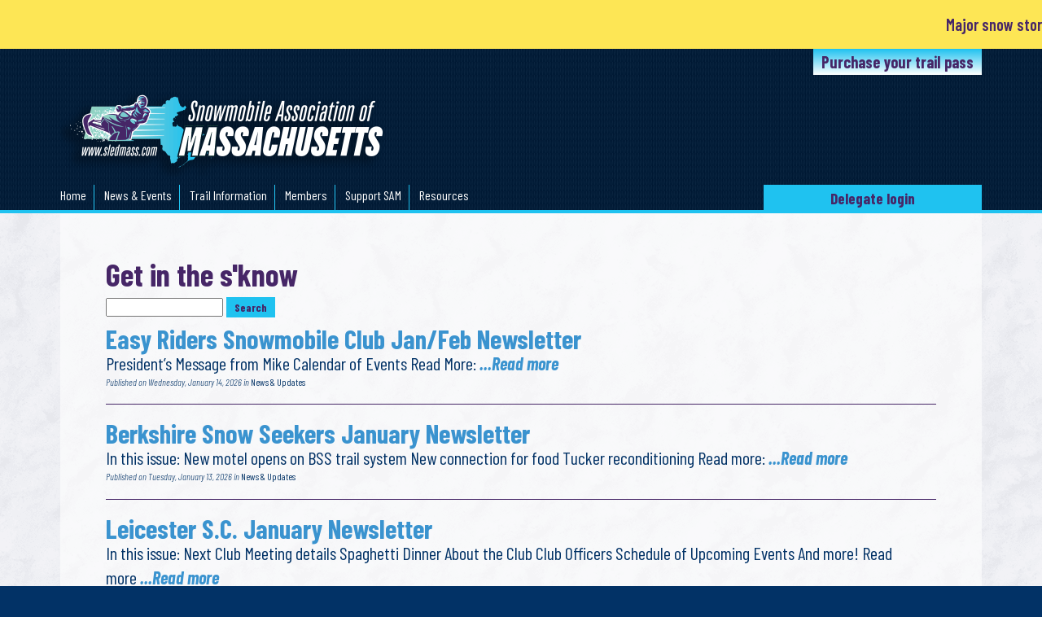

--- FILE ---
content_type: text/html; charset=UTF-8
request_url: https://www.sledmass.com/category/presidents-message/
body_size: 22384
content:
<!DOCTYPE html PUBLIC "-//W3C//DTD XHTML 1.0 Transitional//EN" "http://www.w3.org/TR/xhtml1/DTD/xhtml1-transitional.dtd">
<html xmlns="http://www.w3.org/1999/xhtml" lang="en-US"><head profile="http://gmpg.org/xfn/11">
		<meta http-equiv="Content-Type" content="text/html; charset=UTF-8" />
       
        
		<link rel="pingback" href="https://www.sledmass.com/xmlrpc.php" />
<meta name="viewport" content="width=device-width, initial-scale=1">
<title>Snowmobile Association of Massachusetts | Committed to enhancing safe snowmobiling in Massachusetts </title>
<meta name='robots' content='noindex, follow' />

	<!-- This site is optimized with the Yoast SEO plugin v26.8 - https://yoast.com/product/yoast-seo-wordpress/ -->
	<title>President&#039;s Message Archives - Snowmobile Association of Massachusetts</title>
	<meta property="og:locale" content="en_US" />
	<meta property="og:type" content="article" />
	<meta property="og:title" content="President&#039;s Message Archives - Snowmobile Association of Massachusetts" />
	<meta property="og:url" content="https://www.sledmass.com/category/presidents-message/" />
	<meta property="og:site_name" content="Snowmobile Association of Massachusetts" />
	<meta name="twitter:card" content="summary_large_image" />
	<script type="application/ld+json" class="yoast-schema-graph">{"@context":"https://schema.org","@graph":[{"@type":"CollectionPage","@id":"https://www.sledmass.com/category/presidents-message/","url":"https://www.sledmass.com/category/presidents-message/","name":"President's Message Archives - Snowmobile Association of Massachusetts","isPartOf":{"@id":"https://www.sledmass.com/#website"},"breadcrumb":{"@id":"https://www.sledmass.com/category/presidents-message/#breadcrumb"},"inLanguage":"en-US"},{"@type":"BreadcrumbList","@id":"https://www.sledmass.com/category/presidents-message/#breadcrumb","itemListElement":[{"@type":"ListItem","position":1,"name":"Home","item":"https://www.sledmass.com/"},{"@type":"ListItem","position":2,"name":"President's Message"}]},{"@type":"WebSite","@id":"https://www.sledmass.com/#website","url":"https://www.sledmass.com/","name":"Snowmobile Association of Massachusetts","description":"Committed to enhancing safe snowmobiling in Massachusetts","potentialAction":[{"@type":"SearchAction","target":{"@type":"EntryPoint","urlTemplate":"https://www.sledmass.com/?s={search_term_string}"},"query-input":{"@type":"PropertyValueSpecification","valueRequired":true,"valueName":"search_term_string"}}],"inLanguage":"en-US"}]}</script>
	<!-- / Yoast SEO plugin. -->


<link rel='dns-prefetch' href='//www.sledmass.com' />
<link rel='dns-prefetch' href='//fonts.googleapis.com' />
<link rel="alternate" type="application/rss+xml" title="Snowmobile Association of Massachusetts &raquo; Feed" href="https://www.sledmass.com/feed/" />
<link rel="alternate" type="application/rss+xml" title="Snowmobile Association of Massachusetts &raquo; Comments Feed" href="https://www.sledmass.com/comments/feed/" />
<link rel="alternate" type="text/calendar" title="Snowmobile Association of Massachusetts &raquo; iCal Feed" href="https://www.sledmass.com/events/?ical=1" />
<link rel="alternate" type="application/rss+xml" title="Snowmobile Association of Massachusetts &raquo; President&#039;s Message Category Feed" href="https://www.sledmass.com/category/archive/presidents-message/feed/" />
		<style id="content-control-block-styles">
			@media (max-width: 640px) {
	.cc-hide-on-mobile {
		display: none !important;
	}
}
@media (min-width: 641px) and (max-width: 920px) {
	.cc-hide-on-tablet {
		display: none !important;
	}
}
@media (min-width: 921px) and (max-width: 1440px) {
	.cc-hide-on-desktop {
		display: none !important;
	}
}		</style>
		<style id='wp-img-auto-sizes-contain-inline-css' type='text/css'>
img:is([sizes=auto i],[sizes^="auto," i]){contain-intrinsic-size:3000px 1500px}
/*# sourceURL=wp-img-auto-sizes-contain-inline-css */
</style>
<link rel='stylesheet' id='remodal-css' href='https://www.sledmass.com/wp-content/plugins/wp-google-maps-pro/lib/remodal.css?ver=6.9' type='text/css' media='all' />
<link rel='stylesheet' id='remodal-default-theme-css' href='https://www.sledmass.com/wp-content/plugins/wp-google-maps-pro/lib/remodal-default-theme.css?ver=6.9' type='text/css' media='all' />
<link rel='stylesheet' id='wpgmza-marker-library-dialog-css' href='https://www.sledmass.com/wp-content/plugins/wp-google-maps-pro/css/marker-library-dialog.css?ver=6.9' type='text/css' media='all' />
<link rel='stylesheet' id='tec-variables-skeleton-css' href='https://www.sledmass.com/wp-content/plugins/the-events-calendar/common/build/css/variables-skeleton.css?ver=6.10.1' type='text/css' media='all' />
<link rel='stylesheet' id='tec-variables-full-css' href='https://www.sledmass.com/wp-content/plugins/the-events-calendar/common/build/css/variables-full.css?ver=6.10.1' type='text/css' media='all' />
<link rel='stylesheet' id='tribe-common-skeleton-style-css' href='https://www.sledmass.com/wp-content/plugins/the-events-calendar/common/build/css/common-skeleton.css?ver=6.10.1' type='text/css' media='all' />
<link rel='stylesheet' id='tribe-common-full-style-css' href='https://www.sledmass.com/wp-content/plugins/the-events-calendar/common/build/css/common-full.css?ver=6.10.1' type='text/css' media='all' />
<link rel='stylesheet' id='tribe-events-views-v2-bootstrap-datepicker-styles-css' href='https://www.sledmass.com/wp-content/plugins/the-events-calendar/vendor/bootstrap-datepicker/css/bootstrap-datepicker.standalone.min.css?ver=6.15.14' type='text/css' media='all' />
<link rel='stylesheet' id='tribe-tooltipster-css-css' href='https://www.sledmass.com/wp-content/plugins/the-events-calendar/common/vendor/tooltipster/tooltipster.bundle.min.css?ver=6.10.1' type='text/css' media='all' />
<link rel='stylesheet' id='tribe-events-views-v2-skeleton-css' href='https://www.sledmass.com/wp-content/plugins/the-events-calendar/build/css/views-skeleton.css?ver=6.15.14' type='text/css' media='all' />
<link rel='stylesheet' id='tribe-ext-events-control-css' href='https://www.sledmass.com/wp-content/plugins/tribe-ext-events-control/src/resources/css/style.css?ver=1.3.0' type='text/css' media='all' />
<style id='wp-emoji-styles-inline-css' type='text/css'>

	img.wp-smiley, img.emoji {
		display: inline !important;
		border: none !important;
		box-shadow: none !important;
		height: 1em !important;
		width: 1em !important;
		margin: 0 0.07em !important;
		vertical-align: -0.1em !important;
		background: none !important;
		padding: 0 !important;
	}
/*# sourceURL=wp-emoji-styles-inline-css */
</style>
<link rel='stylesheet' id='wp-block-library-css' href='https://www.sledmass.com/wp-includes/css/dist/block-library/style.min.css?ver=6.9' type='text/css' media='all' />
<style id='global-styles-inline-css' type='text/css'>
:root{--wp--preset--aspect-ratio--square: 1;--wp--preset--aspect-ratio--4-3: 4/3;--wp--preset--aspect-ratio--3-4: 3/4;--wp--preset--aspect-ratio--3-2: 3/2;--wp--preset--aspect-ratio--2-3: 2/3;--wp--preset--aspect-ratio--16-9: 16/9;--wp--preset--aspect-ratio--9-16: 9/16;--wp--preset--color--black: #000000;--wp--preset--color--cyan-bluish-gray: #abb8c3;--wp--preset--color--white: #ffffff;--wp--preset--color--pale-pink: #f78da7;--wp--preset--color--vivid-red: #cf2e2e;--wp--preset--color--luminous-vivid-orange: #ff6900;--wp--preset--color--luminous-vivid-amber: #fcb900;--wp--preset--color--light-green-cyan: #7bdcb5;--wp--preset--color--vivid-green-cyan: #00d084;--wp--preset--color--pale-cyan-blue: #8ed1fc;--wp--preset--color--vivid-cyan-blue: #0693e3;--wp--preset--color--vivid-purple: #9b51e0;--wp--preset--gradient--vivid-cyan-blue-to-vivid-purple: linear-gradient(135deg,rgb(6,147,227) 0%,rgb(155,81,224) 100%);--wp--preset--gradient--light-green-cyan-to-vivid-green-cyan: linear-gradient(135deg,rgb(122,220,180) 0%,rgb(0,208,130) 100%);--wp--preset--gradient--luminous-vivid-amber-to-luminous-vivid-orange: linear-gradient(135deg,rgb(252,185,0) 0%,rgb(255,105,0) 100%);--wp--preset--gradient--luminous-vivid-orange-to-vivid-red: linear-gradient(135deg,rgb(255,105,0) 0%,rgb(207,46,46) 100%);--wp--preset--gradient--very-light-gray-to-cyan-bluish-gray: linear-gradient(135deg,rgb(238,238,238) 0%,rgb(169,184,195) 100%);--wp--preset--gradient--cool-to-warm-spectrum: linear-gradient(135deg,rgb(74,234,220) 0%,rgb(151,120,209) 20%,rgb(207,42,186) 40%,rgb(238,44,130) 60%,rgb(251,105,98) 80%,rgb(254,248,76) 100%);--wp--preset--gradient--blush-light-purple: linear-gradient(135deg,rgb(255,206,236) 0%,rgb(152,150,240) 100%);--wp--preset--gradient--blush-bordeaux: linear-gradient(135deg,rgb(254,205,165) 0%,rgb(254,45,45) 50%,rgb(107,0,62) 100%);--wp--preset--gradient--luminous-dusk: linear-gradient(135deg,rgb(255,203,112) 0%,rgb(199,81,192) 50%,rgb(65,88,208) 100%);--wp--preset--gradient--pale-ocean: linear-gradient(135deg,rgb(255,245,203) 0%,rgb(182,227,212) 50%,rgb(51,167,181) 100%);--wp--preset--gradient--electric-grass: linear-gradient(135deg,rgb(202,248,128) 0%,rgb(113,206,126) 100%);--wp--preset--gradient--midnight: linear-gradient(135deg,rgb(2,3,129) 0%,rgb(40,116,252) 100%);--wp--preset--font-size--small: 13px;--wp--preset--font-size--medium: 20px;--wp--preset--font-size--large: 36px;--wp--preset--font-size--x-large: 42px;--wp--preset--spacing--20: 0.44rem;--wp--preset--spacing--30: 0.67rem;--wp--preset--spacing--40: 1rem;--wp--preset--spacing--50: 1.5rem;--wp--preset--spacing--60: 2.25rem;--wp--preset--spacing--70: 3.38rem;--wp--preset--spacing--80: 5.06rem;--wp--preset--shadow--natural: 6px 6px 9px rgba(0, 0, 0, 0.2);--wp--preset--shadow--deep: 12px 12px 50px rgba(0, 0, 0, 0.4);--wp--preset--shadow--sharp: 6px 6px 0px rgba(0, 0, 0, 0.2);--wp--preset--shadow--outlined: 6px 6px 0px -3px rgb(255, 255, 255), 6px 6px rgb(0, 0, 0);--wp--preset--shadow--crisp: 6px 6px 0px rgb(0, 0, 0);}:where(.is-layout-flex){gap: 0.5em;}:where(.is-layout-grid){gap: 0.5em;}body .is-layout-flex{display: flex;}.is-layout-flex{flex-wrap: wrap;align-items: center;}.is-layout-flex > :is(*, div){margin: 0;}body .is-layout-grid{display: grid;}.is-layout-grid > :is(*, div){margin: 0;}:where(.wp-block-columns.is-layout-flex){gap: 2em;}:where(.wp-block-columns.is-layout-grid){gap: 2em;}:where(.wp-block-post-template.is-layout-flex){gap: 1.25em;}:where(.wp-block-post-template.is-layout-grid){gap: 1.25em;}.has-black-color{color: var(--wp--preset--color--black) !important;}.has-cyan-bluish-gray-color{color: var(--wp--preset--color--cyan-bluish-gray) !important;}.has-white-color{color: var(--wp--preset--color--white) !important;}.has-pale-pink-color{color: var(--wp--preset--color--pale-pink) !important;}.has-vivid-red-color{color: var(--wp--preset--color--vivid-red) !important;}.has-luminous-vivid-orange-color{color: var(--wp--preset--color--luminous-vivid-orange) !important;}.has-luminous-vivid-amber-color{color: var(--wp--preset--color--luminous-vivid-amber) !important;}.has-light-green-cyan-color{color: var(--wp--preset--color--light-green-cyan) !important;}.has-vivid-green-cyan-color{color: var(--wp--preset--color--vivid-green-cyan) !important;}.has-pale-cyan-blue-color{color: var(--wp--preset--color--pale-cyan-blue) !important;}.has-vivid-cyan-blue-color{color: var(--wp--preset--color--vivid-cyan-blue) !important;}.has-vivid-purple-color{color: var(--wp--preset--color--vivid-purple) !important;}.has-black-background-color{background-color: var(--wp--preset--color--black) !important;}.has-cyan-bluish-gray-background-color{background-color: var(--wp--preset--color--cyan-bluish-gray) !important;}.has-white-background-color{background-color: var(--wp--preset--color--white) !important;}.has-pale-pink-background-color{background-color: var(--wp--preset--color--pale-pink) !important;}.has-vivid-red-background-color{background-color: var(--wp--preset--color--vivid-red) !important;}.has-luminous-vivid-orange-background-color{background-color: var(--wp--preset--color--luminous-vivid-orange) !important;}.has-luminous-vivid-amber-background-color{background-color: var(--wp--preset--color--luminous-vivid-amber) !important;}.has-light-green-cyan-background-color{background-color: var(--wp--preset--color--light-green-cyan) !important;}.has-vivid-green-cyan-background-color{background-color: var(--wp--preset--color--vivid-green-cyan) !important;}.has-pale-cyan-blue-background-color{background-color: var(--wp--preset--color--pale-cyan-blue) !important;}.has-vivid-cyan-blue-background-color{background-color: var(--wp--preset--color--vivid-cyan-blue) !important;}.has-vivid-purple-background-color{background-color: var(--wp--preset--color--vivid-purple) !important;}.has-black-border-color{border-color: var(--wp--preset--color--black) !important;}.has-cyan-bluish-gray-border-color{border-color: var(--wp--preset--color--cyan-bluish-gray) !important;}.has-white-border-color{border-color: var(--wp--preset--color--white) !important;}.has-pale-pink-border-color{border-color: var(--wp--preset--color--pale-pink) !important;}.has-vivid-red-border-color{border-color: var(--wp--preset--color--vivid-red) !important;}.has-luminous-vivid-orange-border-color{border-color: var(--wp--preset--color--luminous-vivid-orange) !important;}.has-luminous-vivid-amber-border-color{border-color: var(--wp--preset--color--luminous-vivid-amber) !important;}.has-light-green-cyan-border-color{border-color: var(--wp--preset--color--light-green-cyan) !important;}.has-vivid-green-cyan-border-color{border-color: var(--wp--preset--color--vivid-green-cyan) !important;}.has-pale-cyan-blue-border-color{border-color: var(--wp--preset--color--pale-cyan-blue) !important;}.has-vivid-cyan-blue-border-color{border-color: var(--wp--preset--color--vivid-cyan-blue) !important;}.has-vivid-purple-border-color{border-color: var(--wp--preset--color--vivid-purple) !important;}.has-vivid-cyan-blue-to-vivid-purple-gradient-background{background: var(--wp--preset--gradient--vivid-cyan-blue-to-vivid-purple) !important;}.has-light-green-cyan-to-vivid-green-cyan-gradient-background{background: var(--wp--preset--gradient--light-green-cyan-to-vivid-green-cyan) !important;}.has-luminous-vivid-amber-to-luminous-vivid-orange-gradient-background{background: var(--wp--preset--gradient--luminous-vivid-amber-to-luminous-vivid-orange) !important;}.has-luminous-vivid-orange-to-vivid-red-gradient-background{background: var(--wp--preset--gradient--luminous-vivid-orange-to-vivid-red) !important;}.has-very-light-gray-to-cyan-bluish-gray-gradient-background{background: var(--wp--preset--gradient--very-light-gray-to-cyan-bluish-gray) !important;}.has-cool-to-warm-spectrum-gradient-background{background: var(--wp--preset--gradient--cool-to-warm-spectrum) !important;}.has-blush-light-purple-gradient-background{background: var(--wp--preset--gradient--blush-light-purple) !important;}.has-blush-bordeaux-gradient-background{background: var(--wp--preset--gradient--blush-bordeaux) !important;}.has-luminous-dusk-gradient-background{background: var(--wp--preset--gradient--luminous-dusk) !important;}.has-pale-ocean-gradient-background{background: var(--wp--preset--gradient--pale-ocean) !important;}.has-electric-grass-gradient-background{background: var(--wp--preset--gradient--electric-grass) !important;}.has-midnight-gradient-background{background: var(--wp--preset--gradient--midnight) !important;}.has-small-font-size{font-size: var(--wp--preset--font-size--small) !important;}.has-medium-font-size{font-size: var(--wp--preset--font-size--medium) !important;}.has-large-font-size{font-size: var(--wp--preset--font-size--large) !important;}.has-x-large-font-size{font-size: var(--wp--preset--font-size--x-large) !important;}
/*# sourceURL=global-styles-inline-css */
</style>

<style id='classic-theme-styles-inline-css' type='text/css'>
/*! This file is auto-generated */
.wp-block-button__link{color:#fff;background-color:#32373c;border-radius:9999px;box-shadow:none;text-decoration:none;padding:calc(.667em + 2px) calc(1.333em + 2px);font-size:1.125em}.wp-block-file__button{background:#32373c;color:#fff;text-decoration:none}
/*# sourceURL=/wp-includes/css/classic-themes.min.css */
</style>
<link rel='stylesheet' id='content-control-block-styles-css' href='https://www.sledmass.com/wp-content/plugins/content-control/dist/style-block-editor.css?ver=2.6.5' type='text/css' media='all' />
<link rel='stylesheet' id='ditty-displays-css' href='https://www.sledmass.com/wp-content/plugins/ditty-news-ticker/assets/build/dittyDisplays.css?ver=3.1.63' type='text/css' media='all' />
<link rel='stylesheet' id='ditty-fontawesome-css' href='https://www.sledmass.com/wp-content/plugins/ditty-news-ticker/includes/libs/fontawesome-6.4.0/css/all.css?ver=6.4.0' type='text/css' media='' />
<link rel='stylesheet' id='custom-google-fonts-css' href='//fonts.googleapis.com/css2?family=Barlow+Condensed%3Aital%2Cwght%400%2C100%3B0%2C200%3B0%2C300%3B0%2C400%3B0%2C500%3B0%2C600%3B0%2C700%3B0%2C800%3B0%2C900%3B1%2C100%3B1%2C200%3B1%2C300%3B1%2C400%3B1%2C500%3B1%2C600%3B1%2C700%3B1%2C800%3B1%2C900&#038;ver=6.9' type='text/css' media='all' />
<link rel='stylesheet' id='sledmass_extra_styles-css' href='https://www.sledmass.com/wp-content/themes/snowmobile-association-of-massachusetts/boilerplate-v51.css?ver=6.9' type='text/css' media='all' />
<link rel='stylesheet' id='sledmass_main_styles-css' href='https://www.sledmass.com/wp-content/themes/snowmobile-association-of-massachusetts/style-v20.css?ver=6.9' type='text/css' media='all' />
<link rel='stylesheet' id='main-styles-css' href='https://www.sledmass.com/wp-content/themes/snowmobile-association-of-massachusetts/style.css?ver=1764572368' type='text/css' media='' />
<link rel='stylesheet' id='shiftnav-css' href='https://www.sledmass.com/wp-content/plugins/shiftnav-responsive-mobile-menu/assets/css/shiftnav.min.css?ver=1.8.2' type='text/css' media='all' />
<link rel='stylesheet' id='shiftnav-font-awesome-css' href='https://www.sledmass.com/wp-content/plugins/shiftnav-responsive-mobile-menu/assets/css/fontawesome/css/font-awesome.min.css?ver=1.8.2' type='text/css' media='all' />
<link rel='stylesheet' id='shiftnav-light-css' href='https://www.sledmass.com/wp-content/plugins/shiftnav-responsive-mobile-menu/assets/css/skins/light.css?ver=1.8.2' type='text/css' media='all' />
<link rel="stylesheet" type="text/css" href="https://www.sledmass.com/wp-content/plugins/smart-slider-3/Public/SmartSlider3/Application/Frontend/Assets/dist/smartslider.min.css?ver=c397fa89" media="all">
<style data-related="n2-ss-3">div#n2-ss-3 .n2-ss-slider-1{display:grid;position:relative;}div#n2-ss-3 .n2-ss-slider-2{display:grid;position:relative;overflow:hidden;padding:0px 0px 0px 0px;border:0px solid RGBA(62,62,62,1);border-radius:0px;background-clip:padding-box;background-repeat:repeat;background-position:50% 50%;background-size:cover;background-attachment:scroll;z-index:1;}div#n2-ss-3:not(.n2-ss-loaded) .n2-ss-slider-2{background-image:none !important;}div#n2-ss-3 .n2-ss-slider-3{display:grid;grid-template-areas:'cover';position:relative;overflow:hidden;z-index:10;}div#n2-ss-3 .n2-ss-slider-3 > *{grid-area:cover;}div#n2-ss-3 .n2-ss-slide-backgrounds,div#n2-ss-3 .n2-ss-slider-3 > .n2-ss-divider{position:relative;}div#n2-ss-3 .n2-ss-slide-backgrounds{z-index:10;}div#n2-ss-3 .n2-ss-slide-backgrounds > *{overflow:hidden;}div#n2-ss-3 .n2-ss-slide-background{transform:translateX(-100000px);}div#n2-ss-3 .n2-ss-slider-4{place-self:center;position:relative;width:100%;height:100%;z-index:20;display:grid;grid-template-areas:'slide';}div#n2-ss-3 .n2-ss-slider-4 > *{grid-area:slide;}div#n2-ss-3.n2-ss-full-page--constrain-ratio .n2-ss-slider-4{height:auto;}div#n2-ss-3 .n2-ss-slide{display:grid;place-items:center;grid-auto-columns:100%;position:relative;z-index:20;-webkit-backface-visibility:hidden;transform:translateX(-100000px);}div#n2-ss-3 .n2-ss-slide{perspective:1500px;}div#n2-ss-3 .n2-ss-slide-active{z-index:21;}.n2-ss-background-animation{position:absolute;top:0;left:0;width:100%;height:100%;z-index:3;}div#n2-ss-3 .nextend-arrow{cursor:pointer;overflow:hidden;line-height:0 !important;z-index:18;-webkit-user-select:none;}div#n2-ss-3 .nextend-arrow img{position:relative;display:block;}div#n2-ss-3 .nextend-arrow img.n2-arrow-hover-img{display:none;}div#n2-ss-3 .nextend-arrow:FOCUS img.n2-arrow-hover-img,div#n2-ss-3 .nextend-arrow:HOVER img.n2-arrow-hover-img{display:inline;}div#n2-ss-3 .nextend-arrow:FOCUS img.n2-arrow-normal-img,div#n2-ss-3 .nextend-arrow:HOVER img.n2-arrow-normal-img{display:none;}div#n2-ss-3 .nextend-arrow-animated{overflow:hidden;}div#n2-ss-3 .nextend-arrow-animated > div{position:relative;}div#n2-ss-3 .nextend-arrow-animated .n2-active{position:absolute;}div#n2-ss-3 .nextend-arrow-animated-fade{transition:background 0.3s, opacity 0.4s;}div#n2-ss-3 .nextend-arrow-animated-horizontal > div{transition:all 0.4s;transform:none;}div#n2-ss-3 .nextend-arrow-animated-horizontal .n2-active{top:0;}div#n2-ss-3 .nextend-arrow-previous.nextend-arrow-animated-horizontal .n2-active{left:100%;}div#n2-ss-3 .nextend-arrow-next.nextend-arrow-animated-horizontal .n2-active{right:100%;}div#n2-ss-3 .nextend-arrow-previous.nextend-arrow-animated-horizontal:HOVER > div,div#n2-ss-3 .nextend-arrow-previous.nextend-arrow-animated-horizontal:FOCUS > div{transform:translateX(-100%);}div#n2-ss-3 .nextend-arrow-next.nextend-arrow-animated-horizontal:HOVER > div,div#n2-ss-3 .nextend-arrow-next.nextend-arrow-animated-horizontal:FOCUS > div{transform:translateX(100%);}div#n2-ss-3 .nextend-arrow-animated-vertical > div{transition:all 0.4s;transform:none;}div#n2-ss-3 .nextend-arrow-animated-vertical .n2-active{left:0;}div#n2-ss-3 .nextend-arrow-previous.nextend-arrow-animated-vertical .n2-active{top:100%;}div#n2-ss-3 .nextend-arrow-next.nextend-arrow-animated-vertical .n2-active{bottom:100%;}div#n2-ss-3 .nextend-arrow-previous.nextend-arrow-animated-vertical:HOVER > div,div#n2-ss-3 .nextend-arrow-previous.nextend-arrow-animated-vertical:FOCUS > div{transform:translateY(-100%);}div#n2-ss-3 .nextend-arrow-next.nextend-arrow-animated-vertical:HOVER > div,div#n2-ss-3 .nextend-arrow-next.nextend-arrow-animated-vertical:FOCUS > div{transform:translateY(100%);}div#n2-ss-3 .n2-ss-slide-limiter{max-width:300px;}div#n2-ss-3 .n-uc-wfZsrFZChCea{padding:0px 0px 0px 0px}div#n2-ss-3 .n-uc-RVQcoGP8o59O-inner{padding:10px 10px 10px 10px;justify-content:center}div#n2-ss-3 .n-uc-RVQcoGP8o59O{align-self:center;}div#n2-ss-3 .n-uc-RzaLJ6EFYCJj{padding:0px 0px 0px 0px}div#n2-ss-3 .n-uc-eZ1wqW2sM7ot-inner{padding:10px 10px 10px 10px;justify-content:center}div#n2-ss-3 .n-uc-eZ1wqW2sM7ot{align-self:center;}div#n2-ss-3 .n-uc-4w0FfqWoGIjv{padding:0px 0px 0px 0px}div#n2-ss-3 .n-uc-Ow5sgKogM17U-inner{padding:10px 10px 10px 10px;justify-content:center}div#n2-ss-3 .n-uc-Ow5sgKogM17U{align-self:center;}div#n2-ss-3 .n-uc-TrTIBbmo6xYA{padding:0px 0px 0px 0px}div#n2-ss-3 .n-uc-ztv76Gph0br8-inner{padding:10px 10px 10px 10px;justify-content:center}div#n2-ss-3 .n-uc-ztv76Gph0br8{align-self:center;}div#n2-ss-3 .n-uc-hAA2HwcP2Ics{padding:0px 0px 0px 0px}div#n2-ss-3 .n-uc-XMznuDD6CBys-inner{padding:10px 10px 10px 10px;justify-content:center}div#n2-ss-3 .n-uc-XMznuDD6CBys{align-self:center;}div#n2-ss-3 .n-uc-onHWgNHhNv39{padding:0px 0px 0px 0px}div#n2-ss-3 .n-uc-Kiw0PsgKy8Qu-inner{padding:10px 10px 10px 10px;justify-content:center}div#n2-ss-3 .n-uc-Kiw0PsgKy8Qu{align-self:center;}div#n2-ss-3 .n-uc-rdcE78Bazy4v{padding:0px 0px 0px 0px}div#n2-ss-3 .n-uc-xshIRKPdJ5AJ-inner{padding:10px 10px 10px 10px;justify-content:center}div#n2-ss-3 .n-uc-xshIRKPdJ5AJ{align-self:center;}div#n2-ss-3 .nextend-arrow img{width: 32px}@media (min-width: 1200px){div#n2-ss-3 [data-hide-desktopportrait="1"]{display: none !important;}}@media (orientation: landscape) and (max-width: 1199px) and (min-width: 901px),(orientation: portrait) and (max-width: 1199px) and (min-width: 701px){div#n2-ss-3 [data-hide-tabletportrait="1"]{display: none !important;}}@media (orientation: landscape) and (max-width: 900px),(orientation: portrait) and (max-width: 700px){div#n2-ss-3 [data-hide-mobileportrait="1"]{display: none !important;}div#n2-ss-3 .nextend-arrow img{width: 16px}}</style>
<script>(function(){this._N2=this._N2||{_r:[],_d:[],r:function(){this._r.push(arguments)},d:function(){this._d.push(arguments)}}}).call(window);</script><script src="https://www.sledmass.com/wp-content/plugins/smart-slider-3/Public/SmartSlider3/Application/Frontend/Assets/dist/n2.min.js?ver=c397fa89" defer async></script>
<script src="https://www.sledmass.com/wp-content/plugins/smart-slider-3/Public/SmartSlider3/Application/Frontend/Assets/dist/smartslider-frontend.min.js?ver=c397fa89" defer async></script>
<script src="https://www.sledmass.com/wp-content/plugins/smart-slider-3/Public/SmartSlider3/Slider/SliderType/Simple/Assets/dist/ss-simple.min.js?ver=c397fa89" defer async></script>
<script src="https://www.sledmass.com/wp-content/plugins/smart-slider-3/Public/SmartSlider3/Widget/Arrow/ArrowImage/Assets/dist/w-arrow-image.min.js?ver=c397fa89" defer async></script>
<script>_N2.r('documentReady',function(){_N2.r(["documentReady","smartslider-frontend","SmartSliderWidgetArrowImage","ss-simple"],function(){new _N2.SmartSliderSimple('n2-ss-3',{"admin":false,"background.video.mobile":1,"loadingTime":2000,"alias":{"id":0,"smoothScroll":0,"slideSwitch":0,"scroll":1},"align":"normal","isDelayed":0,"responsive":{"mediaQueries":{"all":false,"desktopportrait":["(min-width: 1200px)"],"tabletportrait":["(orientation: landscape) and (max-width: 1199px) and (min-width: 901px)","(orientation: portrait) and (max-width: 1199px) and (min-width: 701px)"],"mobileportrait":["(orientation: landscape) and (max-width: 900px)","(orientation: portrait) and (max-width: 700px)"]},"base":{"slideOuterWidth":300,"slideOuterHeight":250,"sliderWidth":300,"sliderHeight":250,"slideWidth":300,"slideHeight":250},"hideOn":{"desktopLandscape":false,"desktopPortrait":false,"tabletLandscape":false,"tabletPortrait":false,"mobileLandscape":false,"mobilePortrait":false},"onResizeEnabled":true,"type":"auto","sliderHeightBasedOn":"real","focusUser":1,"focusEdge":"auto","breakpoints":[{"device":"tabletPortrait","type":"max-screen-width","portraitWidth":1199,"landscapeWidth":1199},{"device":"mobilePortrait","type":"max-screen-width","portraitWidth":700,"landscapeWidth":900}],"enabledDevices":{"desktopLandscape":0,"desktopPortrait":1,"tabletLandscape":0,"tabletPortrait":1,"mobileLandscape":0,"mobilePortrait":1},"sizes":{"desktopPortrait":{"width":300,"height":250,"max":3000,"min":300},"tabletPortrait":{"width":300,"height":250,"customHeight":false,"max":1199,"min":300},"mobilePortrait":{"width":300,"height":250,"customHeight":false,"max":900,"min":300}},"overflowHiddenPage":0,"focus":{"offsetTop":"#wpadminbar","offsetBottom":""}},"controls":{"mousewheel":0,"touch":"horizontal","keyboard":1,"blockCarouselInteraction":1},"playWhenVisible":1,"playWhenVisibleAt":0.5,"lazyLoad":0,"lazyLoadNeighbor":0,"blockrightclick":0,"maintainSession":0,"autoplay":{"enabled":0,"start":1,"duration":8000,"autoplayLoop":1,"allowReStart":0,"reverse":0,"pause":{"click":1,"mouse":"0","mediaStarted":1},"resume":{"click":0,"mouse":"0","mediaEnded":1,"slidechanged":0},"interval":1,"intervalModifier":"loop","intervalSlide":"current"},"perspective":1500,"layerMode":{"playOnce":0,"playFirstLayer":1,"mode":"skippable","inAnimation":"mainInEnd"},"bgAnimations":0,"mainanimation":{"type":"horizontal","duration":800,"delay":0,"ease":"easeOutQuad","shiftedBackgroundAnimation":0},"carousel":1,"initCallbacks":function(){new _N2.SmartSliderWidgetArrowImage(this)}})})});</script><script type="text/javascript" data-cfasync="false" src="https://www.sledmass.com/wp-includes/js/jquery/jquery.min.js?ver=3.7.1" id="jquery-core-js"></script>
<script type="text/javascript" src="https://www.sledmass.com/wp-includes/js/jquery/jquery-migrate.min.js?ver=3.4.1" id="jquery-migrate-js"></script>
<script type="text/javascript" src="https://www.sledmass.com/wp-content/plugins/wp-google-maps-pro/lib/remodal.min.js?ver=6.9" id="remodal-js"></script>
<script type="text/javascript" id="wpgmza_data-js-extra">
/* <![CDATA[ */
var wpgmza_google_api_status = {"message":"Enqueued","code":"ENQUEUED"};
//# sourceURL=wpgmza_data-js-extra
/* ]]> */
</script>
<script type="text/javascript" src="https://www.sledmass.com/wp-content/plugins/wp-google-maps/wpgmza_data.js?ver=6.9" id="wpgmza_data-js"></script>
<link rel="https://api.w.org/" href="https://www.sledmass.com/wp-json/" /><link rel="alternate" title="JSON" type="application/json" href="https://www.sledmass.com/wp-json/wp/v2/categories/14" /><link rel="EditURI" type="application/rsd+xml" title="RSD" href="https://www.sledmass.com/xmlrpc.php?rsd" />
<meta name="generator" content="WordPress 6.9" />

		<!-- ShiftNav CSS
	================================================================ -->
		<style type="text/css" id="shiftnav-dynamic-css">
				@media only screen and (min-width:992px){ #shiftnav-toggle-main, .shiftnav-toggle-mobile{ display:none; } .shiftnav-wrap { padding-top:0 !important; } }

/** ShiftNav Custom Menu Styles (Customizer) **/
/* togglebar */
#shiftnav-toggle-main { background:#1e73be; }


/** ShiftNav Custom Tweaks (General Settings) **/
.shiftnav.shiftnav-skin-light.shiftnav-nojs ul.shiftnav-menu li.menu-item > .shiftnav-target:hover, .shiftnav.shiftnav-skin-light ul.shiftnav-menu.shiftnav-active-on-hover li.menu-item > .shiftnav-target:hover, .shiftnav.shiftnav-skin-light ul.shiftnav-menu.shiftnav-active-highlight li.menu-item > .shiftnav-target:active {
    color: #ffffff;
    background: #472769;
}
.shiftnav.shiftnav-skin-light ul.shiftnav-menu li.menu-item > .shiftnav-target {
    font-size: 15px;
}
.shiftnav a:hover {
	color: rgba(255,255,255,.6);
}
.shiftnav{
font-weight:700;
}
.shiftnav ul.shiftnav-menu, .shiftnav ul.shiftnav-menu ul.sub-menu {
    background-color: #012144;
}
.shiftnav.shiftnav-skin-light ul.shiftnav-menu li.menu-item > .shiftnav-target {
    color: #ffffff;
font-weight: 700;
}
.shiftnav.shiftnav-skin-light ul.shiftnav-menu ul.sub-menu {
    color: #000000;
    background: #bae3ff;
    font-size: 90%;
font-weight: 700;
}
.shiftnav.shiftnav-skin-light ul.shiftnav-menu ul.sub-menu li.menu-item > .shiftnav-target {
    color: #ffffff;
    font-weight: 700;
    padding-left: 40px !important;
}
.shiftnav ul.shiftnav-menu.shiftnav-indent-subs li.shiftnav-sub-always ul.sub-menu li.menu-item>a {
    padding-left: 40px;
font-weight: 700;
}
.shiftnav ul.shiftnav-menu.shiftnav-indent-subs li.shiftnav-sub-always ul.sub-menu ul.sub-menu li.menu-item>a {
    padding-left: 50px;
font-weight: 700;
}
.fa {
    font-size: 20px;
}
#shiftnav-toggle-main .shiftnav-toggle-burger, #shiftnav-toggle-main.shiftnav-toggle-main-entire-bar:before {
    padding: 10px 14px 10px 12px;
}
#shiftnav-toggle-main  {
background:rgba(255,255,255,0) !important;
}
.shiftnav.shiftnav-skin-light ul.shiftnav-menu li.menu-item.current-menu-item > .shiftnav-target, .shiftnav.shiftnav-skin-light ul.shiftnav-menu > li.shiftnav-sub-accordion.current-menu-ancestor > .shiftnav-target, .shiftnav.shiftnav-skin-light ul.shiftnav-menu > li.shiftnav-sub-shift.current-menu-ancestor > .shiftnav-target, .shiftnav.shiftnav-skin-light ul.shiftnav-menu li.menu-item ul.sub-menu .current-menu-item .shiftnav-target {
    color: #ffffff !important;
    background: #033266;
padding-left: 25px !important;
font-weight: 700;
}
.shiftnav, .shiftnav *, .shiftnav-toggle, .shiftnav-toggle * {
    background: #472769;
}
/* Status: Loaded from Transient */
		</style>
		<!-- end ShiftNav CSS -->

	<meta name="tec-api-version" content="v1"><meta name="tec-api-origin" content="https://www.sledmass.com"><link rel="alternate" href="https://www.sledmass.com/wp-json/tribe/events/v1/" /><link rel="icon" href="https://www.sledmass.com/wp-content/uploads/2021/09/cropped-logo-51-32x32.png" sizes="32x32" />
<link rel="icon" href="https://www.sledmass.com/wp-content/uploads/2021/09/cropped-logo-51-192x192.png" sizes="192x192" />
<link rel="apple-touch-icon" href="https://www.sledmass.com/wp-content/uploads/2021/09/cropped-logo-51-180x180.png" />
<meta name="msapplication-TileImage" content="https://www.sledmass.com/wp-content/uploads/2021/09/cropped-logo-51-270x270.png" />
		<style type="text/css" id="wp-custom-css">
			.content-block-area .tribe-common .tribe-common-h--alt, .content-block-area .tribe-events-widget .tribe-events-widget-events-list__event-date-tag-month, .content-block-area .tribe-events-widget-events-list__event-datetime, .content-block-area .tribe-common .tribe-common-h2, .content-block-area .tribe-common a:not(.tribe-common-anchor--unstyle):visited {
	color: #ffffff !important;
	font-family: 'Barlow Condensed', sans-serif;
}
.tribe-events-widget .tribe-events-widget-events-list .tribe-events-c-messages__message
 {
    color: #ffffff;
}
.tribe-common .tribe-common-h--alt {
    font-family: 'Barlow Condensed', sans-serif;
	font-weight: 700;
	font-size: 30px;
	padding-top: 18px
}
w
.tribe-common .tribe-common-b2, .tribe-common .tribe-common-h2, .tribe-common .tribe-common-h7, .tribe-common .tribe-common-h8, .tribe-events-content, .tribe-common .tribe-common-h5, .tribe-common .tribe-common-h6, .tribe-common .tribe-common-b2 {
	font-family: 'Barlow Condensed', sans-serif;
}
.tribe-common .tribe-common-b2 {
	font-size: 18px;

}
.tribe-common .tribe-common-h2 {
	font-size: 28px;
}
.tribe-common a:not(.tribe-common-anchor--unstyle), .tribe-common a:not(.tribe-common-anchor--unstyle):active, .tribe-common a:not(.tribe-common-anchor--unstyle):focus, .tribe-common a:not(.tribe-common-anchor--unstyle):hover, .tribe-common a:not(.tribe-common-anchor--unstyle):visited {
	border-bottom: 0;
	text-decoration: underline;
}

.tribe-common ul {
	list-style-image: none;
}

.tribe-common--breakpoint-medium.tribe-events .tribe-events-l-container {
    padding-top: 0;
}

.wp-block-latest-posts__list a {
	text-decoration:underline;
}

.fts-jal-fb-header {
	display: none;
}
.fts-jal-fb-group-display {
	height: 600px !important;
}
.tribe-events-c-top-bar ul {
list-style-image: none !important;
}
.fts-jal-fb-header {
	display: none;
}
.fts-jal-fb-group-display {
	padding: 5%;
    width: 90%;
    max-height: 404px;
    background-color: rgba(1, 32, 66, .75);
}

.big-button button{
	width: 100%;
    font-size: 22px;
	margin-top: 10px;
}
.wp-block-image :where(figcaption) {
    text-align: center;
}
.sled-expo-sponsor {
	max-width: 200px;
	width: 100%;
	height: auto;
	margin: 0 auto;
  display: block;
	float: none;
	text-align: center;
}
.expo-vendors p {
	line-height: 1.3em;
        padding-bottom: 10px;
}
.expo-callout button, .expo-callout input[type=button], .expo-callout input[type=reset], .expo-callout input[type=submit]
 {
    background: #492a70 !important;
}
		</style>
			<!-- Google tag (gtag.js) -->
<script async src="https://www.googletagmanager.com/gtag/js?id=G-6L0YY25Z49"></script>
<script>
  window.dataLayer = window.dataLayer || [];
  function gtag(){dataLayer.push(arguments);}
  gtag('js', new Date());

  gtag('config', 'G-6L0YY25Z49');
</script>
<link rel="shortcut icon" href="https://www.sledmass.com/favicon.ico" type="image/x-icon">
<!-- 
To learn more about the conditional comments around the html tags at the top of the file:
paulirish.com/2008/conditional-stylesheets-vs-css-hacks-answer-neither/

Do the following if you're using your customized build of modernizr (http://www.modernizr.com/):
* insert the link to your js here
* remove the link below to the html5shiv
* add the "no-js" class to the html tags at the top
* you can also remove the link to respond.min.js if you included the MQ Polyfill in your modernizr build 
-->
	<style>
	.paypal-button-row.paypal-button-layout-vertical:last-of-type {
    display: none !important;
}
	</style>
</head>
<body class="archive category category-presidents-message category-14 wp-theme-snowmobile-association-of-massachusetts sp-easy-accordion-enabled tribe-no-js page-template-snowmobile-association-of-massachusetts tribe-theme-snowmobile-association-of-massachusetts">
	<div class="ditty ditty--pre" data-id="16410" data-uniqid="ditty-6977c2322612b"></div><div class="fullContainer pattern">
	<div class="gridContainer clearfix">
		<div class="fluid header-button" style="clear:inline-end;">
			<a href="https://www.sledmass.com/members/trail-pass-locations/"><button style="font-size:20px;">Purchase your trail pass</button></a></div>
		<div class="fluid logo-h">
			<a href="https://www.sledmass.com"><img src="https://www.sledmass.com/wp-content/themes/snowmobile-association-of-massachusetts/images/logo-snowmobile-association-massachusetts.png" alt="Massachusetts Snowmobile Association"/></a> </div>
		
	</div>
</div>

<div class="fullContainer pattern orange-border" style="margin-bottom: -9px;">
	<div class="gridContainer clearfix">
		<div class="fluid nav hide-nav-menu white-fade-link">
        	<div class="menu-primary-nav-container"><ul id="menu-primary-nav" class="menu"><li id="menu-item-6834" class="first-link menu-item menu-item-type-post_type menu-item-object-page menu-item-home menu-item-6834"><a href="https://www.sledmass.com/">Home</a></li>
<li id="menu-item-16448" class="menu-item menu-item-type-custom menu-item-object-custom menu-item-has-children menu-item-16448"><a href="#">News &#038; Events</a>
<ul class="sub-menu">
	<li id="menu-item-17400" class="menu-item menu-item-type-taxonomy menu-item-object-category menu-item-17400"><a href="https://www.sledmass.com/category/news-updates/">News &amp; Updates</a></li>
	<li id="menu-item-6838" class="menu-item menu-item-type-post_type menu-item-object-page menu-item-6838"><a href="https://www.sledmass.com/events/">Events</a></li>
</ul>
</li>
<li id="menu-item-16451" class="menu-item menu-item-type-post_type menu-item-object-page menu-item-16451"><a href="https://www.sledmass.com/map/">Trail Information</a></li>
<li id="menu-item-16452" class="menu-item menu-item-type-custom menu-item-object-custom menu-item-has-children menu-item-16452"><a href="#">Members</a>
<ul class="sub-menu">
	<li id="menu-item-12857" class="menu-item menu-item-type-taxonomy menu-item-object-category menu-item-12857"><a href="https://www.sledmass.com/category/clubs/">Clubs</a></li>
	<li id="menu-item-6922" class="menu-item menu-item-type-post_type menu-item-object-page menu-item-6922"><a href="https://www.sledmass.com/members/become-member-snowmobile-association-of-massachusetts/">Why Join SAM</a></li>
	<li id="menu-item-12333" class="menu-item menu-item-type-post_type menu-item-object-page menu-item-12333"><a href="https://www.sledmass.com/members/trail-pass/">Purchase a Trail Pass Online</a></li>
	<li id="menu-item-6904" class="menu-item menu-item-type-post_type menu-item-object-page menu-item-6904"><a href="https://www.sledmass.com/members/trail-pass-locations/">Trail Pass Locations</a></li>
	<li id="menu-item-6906" class="menu-item menu-item-type-post_type menu-item-object-page menu-item-6906"><a href="https://www.sledmass.com/members/replacement-pass/">Replacement Pass</a></li>
	<li id="menu-item-17269" class="menu-item menu-item-type-post_type menu-item-object-page menu-item-17269"><a href="https://www.sledmass.com/sam-profile-sam-member/">SAM I Am</a></li>
	<li id="menu-item-6907" class="menu-item menu-item-type-post_type menu-item-object-page menu-item-6907"><a href="https://www.sledmass.com/members/awardsscholarships/">Awards / Scholarships</a></li>
	<li id="menu-item-6908" class="menu-item menu-item-type-post_type menu-item-object-page menu-item-6908"><a href="https://www.sledmass.com/members/safety-classes/">Snowmobile Safety Course</a></li>
	<li id="menu-item-6909" class="menu-item menu-item-type-post_type menu-item-object-page menu-item-6909"><a href="https://www.sledmass.com/members/vintage-ride-application/">Vintage Form</a></li>
	<li id="menu-item-6910" class="menu-item menu-item-type-post_type menu-item-object-page menu-item-6910"><a href="https://www.sledmass.com/members/charity/">Charity News</a></li>
</ul>
</li>
<li id="menu-item-16453" class="menu-item menu-item-type-custom menu-item-object-custom menu-item-has-children menu-item-16453"><a href="#">Support SAM</a>
<ul class="sub-menu">
	<li id="menu-item-11130" class="menu-item menu-item-type-post_type menu-item-object-page menu-item-11130"><a href="https://www.sledmass.com/business-supporters/business-membership/">Business Membership</a></li>
	<li id="menu-item-11128" class="menu-item menu-item-type-post_type menu-item-object-page menu-item-11128"><a href="https://www.sledmass.com/support-sam/advertise-on-our-interactive-map/">Advertise in the Interactive Map</a></li>
	<li id="menu-item-11127" class="menu-item menu-item-type-post_type menu-item-object-page menu-item-11127"><a href="https://www.sledmass.com/support-sam/advertise-on-www-sledmass-com/">Advertise on Our Website</a></li>
	<li id="menu-item-11126" class="menu-item menu-item-type-post_type menu-item-object-page menu-item-11126"><a href="https://www.sledmass.com/support-sam/advertise-in-the-sam-publication/">Advertise in the SAM magazine</a></li>
	<li id="menu-item-9814" class="menu-item menu-item-type-post_type menu-item-object-page menu-item-9814"><a href="https://www.sledmass.com/business-supporters/">List of Business Supporters</a></li>
</ul>
</li>
<li id="menu-item-16463" class="last-link menu-item menu-item-type-custom menu-item-object-custom menu-item-has-children menu-item-16463"><a href="#">Resources</a>
<ul class="sub-menu">
	<li id="menu-item-6902" class="menu-item menu-item-type-post_type menu-item-object-page menu-item-6902"><a href="https://www.sledmass.com/about/faq/">FAQs</a></li>
	<li id="menu-item-6835" class="menu-item menu-item-type-post_type menu-item-object-page menu-item-6835"><a href="https://www.sledmass.com/about/">About SAM</a></li>
	<li id="menu-item-6836" class="menu-item menu-item-type-post_type menu-item-object-page menu-item-6836"><a href="https://www.sledmass.com/about/contact-us/">Contact SAM</a></li>
	<li id="menu-item-16464" class="menu-item menu-item-type-post_type menu-item-object-page menu-item-16464"><a href="https://www.sledmass.com/on-the-trails-with-sam/">SAM Magazine</a></li>
	<li id="menu-item-15800" class="menu-item menu-item-type-custom menu-item-object-custom menu-item-15800"><a target="_blank" href="https://www.massohv.org/">OHV Recreation</a></li>
	<li id="menu-item-6915" class="menu-item menu-item-type-post_type menu-item-object-page menu-item-6915"><a href="https://www.sledmass.com/resources/ma-lawsguidelines/">MA Laws &#038; Guidelines</a></li>
	<li id="menu-item-6916" class="menu-item menu-item-type-post_type menu-item-object-page menu-item-6916"><a href="https://www.sledmass.com/resources/snow-links/">Snow Links</a></li>
	<li id="menu-item-6917" class="menu-item menu-item-type-post_type menu-item-object-page menu-item-6917"><a href="https://www.sledmass.com/resources/economic-impact/">Economic Impact Study</a></li>
</ul>
</li>
</ul></div>        </div>
        <div class="fluid member-sign-in">
							<a href="/delegate-login">Delegate login</a>
			</div>

	</div>
</div>
<div class="fullContainer delegate-nav">
	<div class="gridContainer clearfix">
		<div class="fluid nav delegate-navigation" style="width: 100%;">
			 
			
        </div>
	</div>
</div><div class="fullContainer snow-area">
    <div class="gridContainer clearfix">
	  <div class="fluid content-area">
		<h1>Get in the s'know</h1>
  <p><form role="search" method="get" id="searchform" class="searchform" action="https://www.sledmass.com/">
				<div>
					<label class="screen-reader-text" for="s">Search for:</label>
					<input type="text" value="" name="s" id="s" />
					<input type="submit" id="searchsubmit" value="Search" />
				</div>
			</form></p>
   
 
 
    <!-- the loop -->
            <div id="post_17717" class="post-17717 post type-post status-publish format-standard hentry category-news-updates">
  <h2 class="no-spacing"><a href="https://www.sledmass.com/easy-riders-snowmobile-club-jan-feb-newsletter/" rel="bookmark" class="post_title_link">
  Easy Riders Snowmobile Club Jan/Feb Newsletter</a></h2>
			<div class="no-spacing"><p>President&#8217;s Message from Mike Calendar of Events Read More:&nbsp;<a style="font-style:italic" href="https://www.sledmass.com/easy-riders-snowmobile-club-jan-feb-newsletter/">...Read&nbsp;more</a></p></div>
				<span class="orange-link" style="font-size:12px; font-weight:300; font-style:italic; clear:none; color:#023266;">Published on Wednesday, January 14, 2026 in <span class="no-link"><a href="https://www.sledmass.com/category/news-updates/" rel="category tag">News &amp; Updates</a></span> <br> </span>
<hr>
</div>
            <div id="post_17710" class="post-17710 post type-post status-publish format-standard hentry category-news-updates">
  <h2 class="no-spacing"><a href="https://www.sledmass.com/berkshire-snow-seekers-january-newsletter/" rel="bookmark" class="post_title_link">
  Berkshire Snow Seekers January Newsletter</a></h2>
			<div class="no-spacing"><p>In this issue: New motel opens on BSS trail system New connection for food Tucker reconditioning Read more:&nbsp;<a style="font-style:italic" href="https://www.sledmass.com/berkshire-snow-seekers-january-newsletter/">...Read&nbsp;more</a></p></div>
				<span class="orange-link" style="font-size:12px; font-weight:300; font-style:italic; clear:none; color:#023266;">Published on Tuesday, January 13, 2026 in <span class="no-link"><a href="https://www.sledmass.com/category/news-updates/" rel="category tag">News &amp; Updates</a></span> <br> </span>
<hr>
</div>
            <div id="post_17683" class="post-17683 post type-post status-publish format-standard hentry category-news-updates">
  <h2 class="no-spacing"><a href="https://www.sledmass.com/leicester-s-c-january-newsletter/" rel="bookmark" class="post_title_link">
  Leicester S.C. January Newsletter</a></h2>
			<div class="no-spacing"><p>In this issue: Next Club Meeting details Spaghetti Dinner About the Club Club Officers Schedule of Upcoming Events And more! Read more&nbsp;<a style="font-style:italic" href="https://www.sledmass.com/leicester-s-c-january-newsletter/">...Read&nbsp;more</a></p></div>
				<span class="orange-link" style="font-size:12px; font-weight:300; font-style:italic; clear:none; color:#023266;">Published on Monday, January 12, 2026 in <span class="no-link"><a href="https://www.sledmass.com/category/news-updates/" rel="category tag">News &amp; Updates</a></span> <br> </span>
<hr>
</div>
            <div id="post_15698" class="post-15698 post type-post status-publish format-standard has-post-thumbnail hentry category-expo-current-live-vendors">
  <h2 class="no-spacing"><a href="https://www.sledmass.com/gagnon-racing/" rel="bookmark" class="post_title_link">
  Gagnon Racing</a></h2>
			<div class="no-spacing"><p>&nbsp;<a style="font-style:italic" href="https://www.sledmass.com/gagnon-racing/">...Read&nbsp;more</a></p></div>
				<span class="orange-link" style="font-size:12px; font-weight:300; font-style:italic; clear:none; color:#023266;">Published on Monday, November 11, 2024 in <span class="no-link"><a href="https://www.sledmass.com/category/expo-current-live-vendors/" rel="category tag">Sled Expo: Current Live Vendors</a></span> <br> </span>
<hr>
</div>
            <div id="post_15695" class="post-15695 post type-post status-publish format-standard has-post-thumbnail hentry category-expo-current-live-vendors">
  <h2 class="no-spacing"><a href="https://www.sledmass.com/tekvest/" rel="bookmark" class="post_title_link">
  TekVest</a></h2>
			<div class="no-spacing"><p>&nbsp;<a style="font-style:italic" href="https://www.sledmass.com/tekvest/">...Read&nbsp;more</a></p></div>
				<span class="orange-link" style="font-size:12px; font-weight:300; font-style:italic; clear:none; color:#023266;">Published on Monday, November 11, 2024 in <span class="no-link"><a href="https://www.sledmass.com/category/expo-current-live-vendors/" rel="category tag">Sled Expo: Current Live Vendors</a></span> <br> </span>
<hr>
</div>
            <div id="post_15674" class="post-15674 post type-post status-publish format-standard has-post-thumbnail hentry category-expo-current-live-vendors">
  <h2 class="no-spacing"><a href="https://www.sledmass.com/soldier-solutions/" rel="bookmark" class="post_title_link">
  Soldier Solutions</a></h2>
			<div class="no-spacing"><p>&nbsp;<a style="font-style:italic" href="https://www.sledmass.com/soldier-solutions/">...Read&nbsp;more</a></p></div>
				<span class="orange-link" style="font-size:12px; font-weight:300; font-style:italic; clear:none; color:#023266;">Published on Friday, November 8, 2024 in <span class="no-link"><a href="https://www.sledmass.com/category/expo-current-live-vendors/" rel="category tag">Sled Expo: Current Live Vendors</a></span> <br> </span>
<hr>
</div>
            <div id="post_15671" class="post-15671 post type-post status-publish format-standard has-post-thumbnail hentry category-expo-current-live-vendors">
  <h2 class="no-spacing"><a href="https://www.sledmass.com/gone-snowmobiling/" rel="bookmark" class="post_title_link">
  GONE Snowmobiling</a></h2>
			<div class="no-spacing"><p>&nbsp;<a style="font-style:italic" href="https://www.sledmass.com/gone-snowmobiling/">...Read&nbsp;more</a></p></div>
				<span class="orange-link" style="font-size:12px; font-weight:300; font-style:italic; clear:none; color:#023266;">Published on Friday, November 8, 2024 in <span class="no-link"><a href="https://www.sledmass.com/category/expo-current-live-vendors/" rel="category tag">Sled Expo: Current Live Vendors</a></span> <br> </span>
<hr>
</div>
            <div id="post_15668" class="post-15668 post type-post status-publish format-standard has-post-thumbnail hentry category-expo-current-live-vendors">
  <h2 class="no-spacing"><a href="https://www.sledmass.com/chesterfield-four-seasons-club/" rel="bookmark" class="post_title_link">
  Chesterfield Four Seasons Club</a></h2>
			<div class="no-spacing"><p>&nbsp;<a style="font-style:italic" href="https://www.sledmass.com/chesterfield-four-seasons-club/">...Read&nbsp;more</a></p></div>
				<span class="orange-link" style="font-size:12px; font-weight:300; font-style:italic; clear:none; color:#023266;">Published on Friday, November 8, 2024 in <span class="no-link"><a href="https://www.sledmass.com/category/expo-current-live-vendors/" rel="category tag">Sled Expo: Current Live Vendors</a></span> <br> </span>
<hr>
</div>
            <div id="post_15605" class="post-15605 post type-post status-publish format-standard has-post-thumbnail hentry category-expo-current-live-vendors">
  <h2 class="no-spacing"><a href="https://www.sledmass.com/leaffilter/" rel="bookmark" class="post_title_link">
  LeafFilter</a></h2>
			<div class="no-spacing"><p>&nbsp;<a style="font-style:italic" href="https://www.sledmass.com/leaffilter/">...Read&nbsp;more</a></p></div>
				<span class="orange-link" style="font-size:12px; font-weight:300; font-style:italic; clear:none; color:#023266;">Published on Thursday, October 24, 2024 in <span class="no-link"><a href="https://www.sledmass.com/category/expo-current-live-vendors/" rel="category tag">Sled Expo: Current Live Vendors</a></span> <br> </span>
<hr>
</div>
            <div id="post_15569" class="post-15569 post type-post status-publish format-standard has-post-thumbnail hentry category-expo-current-live-vendors">
  <h2 class="no-spacing"><a href="https://www.sledmass.com/akasha-wellness-international/" rel="bookmark" class="post_title_link">
  HiDow/Akasha Wellness International</a></h2>
			<div class="no-spacing"><p>&nbsp;<a style="font-style:italic" href="https://www.sledmass.com/akasha-wellness-international/">...Read&nbsp;more</a></p></div>
				<span class="orange-link" style="font-size:12px; font-weight:300; font-style:italic; clear:none; color:#023266;">Published on Wednesday, October 9, 2024 in <span class="no-link"><a href="https://www.sledmass.com/category/expo-current-live-vendors/" rel="category tag">Sled Expo: Current Live Vendors</a></span> <br> </span>
<hr>
</div>
            <div id="post_15545" class="post-15545 post type-post status-publish format-standard has-post-thumbnail hentry category-expo-current-live-vendors">
  <h2 class="no-spacing"><a href="https://www.sledmass.com/florida-mountaineers-snowmobile-club-2/" rel="bookmark" class="post_title_link">
  Florida Mountaineers Snowmobile Club</a></h2>
			<div class="no-spacing"><p>&nbsp;<a style="font-style:italic" href="https://www.sledmass.com/florida-mountaineers-snowmobile-club-2/">...Read&nbsp;more</a></p></div>
				<span class="orange-link" style="font-size:12px; font-weight:300; font-style:italic; clear:none; color:#023266;">Published on Friday, October 4, 2024 in <span class="no-link"><a href="https://www.sledmass.com/category/expo-current-live-vendors/" rel="category tag">Sled Expo: Current Live Vendors</a></span> <br> </span>
<hr>
</div>
            <div id="post_15512" class="post-15512 post type-post status-publish format-standard has-post-thumbnail hentry category-expo-current-live-vendors">
  <h2 class="no-spacing"><a href="https://www.sledmass.com/worthington-snowmobile-club-2/" rel="bookmark" class="post_title_link">
  Worthington Snowmobile Club</a></h2>
			<div class="no-spacing"><p>&nbsp;<a style="font-style:italic" href="https://www.sledmass.com/worthington-snowmobile-club-2/">...Read&nbsp;more</a></p></div>
				<span class="orange-link" style="font-size:12px; font-weight:300; font-style:italic; clear:none; color:#023266;">Published on Thursday, September 26, 2024 in <span class="no-link"><a href="https://www.sledmass.com/category/expo-current-live-vendors/" rel="category tag">Sled Expo: Current Live Vendors</a></span> <br> </span>
<hr>
</div>
            <div id="post_15470" class="post-15470 post type-post status-publish format-standard has-post-thumbnail hentry category-expo-current-live-vendors">
  <h2 class="no-spacing"><a href="https://www.sledmass.com/lje-products-llc/" rel="bookmark" class="post_title_link">
  LJE Products, LLC</a></h2>
			<div class="no-spacing"><p>Home of the Helmet Safety Light, WhiteOut and Trail Courtesy Light.&nbsp;<a style="font-style:italic" href="https://www.sledmass.com/lje-products-llc/">...Read&nbsp;more</a></p></div>
				<span class="orange-link" style="font-size:12px; font-weight:300; font-style:italic; clear:none; color:#023266;">Published on Thursday, September 12, 2024 in <span class="no-link"><a href="https://www.sledmass.com/category/expo-current-live-vendors/" rel="category tag">Sled Expo: Current Live Vendors</a></span> <br> </span>
<hr>
</div>
            <div id="post_15462" class="post-15462 post type-post status-publish format-standard has-post-thumbnail hentry category-expo-current-live-vendors">
  <h2 class="no-spacing"><a href="https://www.sledmass.com/adirondack-cross-country-snowmobile-race-series-2/" rel="bookmark" class="post_title_link">
  Adirondack Cross Country Snowmobile Race Series</a></h2>
			<div class="no-spacing"><p>The Northeast&#8217;s premier snowmobiling race series!&nbsp;<a style="font-style:italic" href="https://www.sledmass.com/adirondack-cross-country-snowmobile-race-series-2/">...Read&nbsp;more</a></p></div>
				<span class="orange-link" style="font-size:12px; font-weight:300; font-style:italic; clear:none; color:#023266;">Published on Wednesday, September 11, 2024 in <span class="no-link"><a href="https://www.sledmass.com/category/expo-current-live-vendors/" rel="category tag">Sled Expo: Current Live Vendors</a></span> <br> </span>
<hr>
</div>
            <div id="post_15430" class="post-15430 post type-post status-publish format-standard has-post-thumbnail hentry category-expo-current-live-vendors">
  <h2 class="no-spacing"><a href="https://www.sledmass.com/renewal-by-andersen/" rel="bookmark" class="post_title_link">
  Renewal by Andersen</a></h2>
			<div class="no-spacing"><p>The full-service window replacement division of 120-year-old Andersen Corporation.&nbsp;<a style="font-style:italic" href="https://www.sledmass.com/renewal-by-andersen/">...Read&nbsp;more</a></p></div>
				<span class="orange-link" style="font-size:12px; font-weight:300; font-style:italic; clear:none; color:#023266;">Published on Tuesday, September 3, 2024 in <span class="no-link"><a href="https://www.sledmass.com/category/expo-current-live-vendors/" rel="category tag">Sled Expo: Current Live Vendors</a></span> <br> </span>
<hr>
</div>
            <div id="post_15401" class="post-15401 post type-post status-publish format-standard has-post-thumbnail hentry category-current-bronze-sponsor category-expo-current-live-vendors">
  <h2 class="no-spacing"><a href="https://www.sledmass.com/sled-shed/" rel="bookmark" class="post_title_link">
  The Sled Shed</a></h2>
			<div class="no-spacing"><p>The Sled Shed is a 64-sled storage facility that takes convenience to the whole next level.&nbsp;<a style="font-style:italic" href="https://www.sledmass.com/sled-shed/">...Read&nbsp;more</a></p></div>
				<span class="orange-link" style="font-size:12px; font-weight:300; font-style:italic; clear:none; color:#023266;">Published on Monday, August 19, 2024 in <span class="no-link"><a href="https://www.sledmass.com/category/current-bronze-sponsor/" rel="category tag">Current Bronze Sponsor</a>, <a href="https://www.sledmass.com/category/expo-current-live-vendors/" rel="category tag">Sled Expo: Current Live Vendors</a></span> <br> </span>
<hr>
</div>
            <div id="post_15398" class="post-15398 post type-post status-publish format-standard has-post-thumbnail hentry category-current-bronze-sponsor category-expo-current-live-vendors">
  <h2 class="no-spacing"><a href="https://www.sledmass.com/grey-rock-adventure-tours/" rel="bookmark" class="post_title_link">
  Grey Rock Adventure Tours</a></h2>
			<div class="no-spacing"><p>Guided snowmobile and side by side tours in northwestern New Brunswick.&nbsp;<a style="font-style:italic" href="https://www.sledmass.com/grey-rock-adventure-tours/">...Read&nbsp;more</a></p></div>
				<span class="orange-link" style="font-size:12px; font-weight:300; font-style:italic; clear:none; color:#023266;">Published on Monday, August 19, 2024 in <span class="no-link"><a href="https://www.sledmass.com/category/current-bronze-sponsor/" rel="category tag">Current Bronze Sponsor</a>, <a href="https://www.sledmass.com/category/expo-current-live-vendors/" rel="category tag">Sled Expo: Current Live Vendors</a></span> <br> </span>
<hr>
</div>
            <div id="post_14897" class="post-14897 post type-post status-publish format-standard has-post-thumbnail hentry category-clubs">
  <h2 class="no-spacing"><a href="https://www.sledmass.com/mill-valley-snowmobile-club/" rel="bookmark" class="post_title_link">
  Mill Valley Snowmobile Club</a></h2>
			<div class="no-spacing"><p>Founded and Incorporated in October of 1971, the Mill Valley Snowmobile Club, of Belchertown, Mass, has created and maintained a trail system of approximately 100 miles. Joining a club helps insure the future of the family sport of snowmobiling by&nbsp;<a style="font-style:italic" href="https://www.sledmass.com/mill-valley-snowmobile-club/">...Read&nbsp;more</a></p></div>
				<span class="orange-link" style="font-size:12px; font-weight:300; font-style:italic; clear:none; color:#023266;">Published on Friday, December 1, 2023 in <span class="no-link"><a href="https://www.sledmass.com/category/clubs/" rel="category tag">Clubs</a></span> <br> </span>
<hr>
</div>
            <div id="post_14895" class="post-14895 post type-post status-publish format-standard has-post-thumbnail hentry category-clubs">
  <h2 class="no-spacing"><a href="https://www.sledmass.com/bernardston-gill-leyden-snowmobile-club/" rel="bookmark" class="post_title_link">
  Bernardston Gill Leyden Snowmobile Club</a></h2>
			<div class="no-spacing"><p>MEETING TIME Last Monday of the month at 7pm Meeting Location Bernardston Veterans Club 16 Hartwell Street Bernardston MA 01337 CLUB CONTACTS Our club newly elected officers and delegates Jared Smith, President Dan Hale, Vice President Camilla Thatcher, Secretary Jeff&nbsp;<a style="font-style:italic" href="https://www.sledmass.com/bernardston-gill-leyden-snowmobile-club/">...Read&nbsp;more</a></p></div>
				<span class="orange-link" style="font-size:12px; font-weight:300; font-style:italic; clear:none; color:#023266;">Published on Friday, December 1, 2023 in <span class="no-link"><a href="https://www.sledmass.com/category/clubs/" rel="category tag">Clubs</a></span> <br> </span>
<hr>
</div>
            <div id="post_13373" class="post-13373 post type-post status-publish format-standard has-post-thumbnail hentry category-past-bronze-sponsor category-expo-current-live-vendors category-expo-live-vendors">
  <h2 class="no-spacing"><a href="https://www.sledmass.com/new-york-state-snowmobile-association/" rel="bookmark" class="post_title_link">
  New York State Snowmobile Association</a></h2>
			<div class="no-spacing"><p>&nbsp;<a style="font-style:italic" href="https://www.sledmass.com/new-york-state-snowmobile-association/">...Read&nbsp;more</a></p></div>
				<span class="orange-link" style="font-size:12px; font-weight:300; font-style:italic; clear:none; color:#023266;">Published on Thursday, November 4, 2021 in <span class="no-link"><a href="https://www.sledmass.com/category/past-bronze-sponsor/" rel="category tag">Past Bronze Sponsor</a>, <a href="https://www.sledmass.com/category/expo-current-live-vendors/" rel="category tag">Sled Expo: Current Live Vendors</a>, <a href="https://www.sledmass.com/category/expo-live-vendors/" rel="category tag">Sled Expo: Past Live Vendors</a></span> <br> </span>
<hr>
</div>
            <div id="post_13364" class="post-13364 post type-post status-publish format-standard has-post-thumbnail hentry category-expo-current-live-vendors category-expo-live-vendors">
  <h2 class="no-spacing"><a href="https://www.sledmass.com/sam-vintage-sled-display-used-sled-corral/" rel="bookmark" class="post_title_link">
  SAM Vintage Sled Display / Used Sled Corral</a></h2>
			<div class="no-spacing"><p>&nbsp;<a style="font-style:italic" href="https://www.sledmass.com/sam-vintage-sled-display-used-sled-corral/">...Read&nbsp;more</a></p></div>
				<span class="orange-link" style="font-size:12px; font-weight:300; font-style:italic; clear:none; color:#023266;">Published on Thursday, November 4, 2021 in <span class="no-link"><a href="https://www.sledmass.com/category/expo-current-live-vendors/" rel="category tag">Sled Expo: Current Live Vendors</a>, <a href="https://www.sledmass.com/category/expo-live-vendors/" rel="category tag">Sled Expo: Past Live Vendors</a></span> <br> </span>
<hr>
</div>
            <div id="post_13361" class="post-13361 post type-post status-publish format-standard has-post-thumbnail hentry category-expo-current-live-vendors category-expo-live-vendors">
  <h2 class="no-spacing"><a href="https://www.sledmass.com/isat-gauge-llc/" rel="bookmark" class="post_title_link">
  ISAT gauge LLC</a></h2>
			<div class="no-spacing"><p>&nbsp;<a style="font-style:italic" href="https://www.sledmass.com/isat-gauge-llc/">...Read&nbsp;more</a></p></div>
				<span class="orange-link" style="font-size:12px; font-weight:300; font-style:italic; clear:none; color:#023266;">Published on Thursday, November 4, 2021 in <span class="no-link"><a href="https://www.sledmass.com/category/expo-current-live-vendors/" rel="category tag">Sled Expo: Current Live Vendors</a>, <a href="https://www.sledmass.com/category/expo-live-vendors/" rel="category tag">Sled Expo: Past Live Vendors</a></span> <br> </span>
<hr>
</div>
            <div id="post_13355" class="post-13355 post type-post status-publish format-standard has-post-thumbnail hentry category-expo-live-vendors">
  <h2 class="no-spacing"><a href="https://www.sledmass.com/btr-suspension/" rel="bookmark" class="post_title_link">
  BTR Suspension</a></h2>
			<div class="no-spacing"><p>&nbsp;<a style="font-style:italic" href="https://www.sledmass.com/btr-suspension/">...Read&nbsp;more</a></p></div>
				<span class="orange-link" style="font-size:12px; font-weight:300; font-style:italic; clear:none; color:#023266;">Published on Thursday, November 4, 2021 in <span class="no-link"><a href="https://www.sledmass.com/category/expo-live-vendors/" rel="category tag">Sled Expo: Past Live Vendors</a></span> <br> </span>
<hr>
</div>
            <div id="post_13351" class="post-13351 post type-post status-publish format-standard has-post-thumbnail hentry category-expo-current-live-vendors category-expo-live-vendors">
  <h2 class="no-spacing"><a href="https://www.sledmass.com/woodford-sno-busters/" rel="bookmark" class="post_title_link">
  Woodford Sno Busters</a></h2>
			<div class="no-spacing"><p>&nbsp;<a style="font-style:italic" href="https://www.sledmass.com/woodford-sno-busters/">...Read&nbsp;more</a></p></div>
				<span class="orange-link" style="font-size:12px; font-weight:300; font-style:italic; clear:none; color:#023266;">Published on Thursday, November 4, 2021 in <span class="no-link"><a href="https://www.sledmass.com/category/expo-current-live-vendors/" rel="category tag">Sled Expo: Current Live Vendors</a>, <a href="https://www.sledmass.com/category/expo-live-vendors/" rel="category tag">Sled Expo: Past Live Vendors</a></span> <br> </span>
<hr>
</div>
            <div id="post_13346" class="post-13346 post type-post status-publish format-standard has-post-thumbnail hentry category-expo-current-live-vendors category-expo-live-vendors">
  <h2 class="no-spacing"><a href="https://www.sledmass.com/snowbirds-snowmobile-club-2/" rel="bookmark" class="post_title_link">
  Snowbirds Snowmobile Club</a></h2>
			<div class="no-spacing"><p>&nbsp;<a style="font-style:italic" href="https://www.sledmass.com/snowbirds-snowmobile-club-2/">...Read&nbsp;more</a></p></div>
				<span class="orange-link" style="font-size:12px; font-weight:300; font-style:italic; clear:none; color:#023266;">Published on Thursday, November 4, 2021 in <span class="no-link"><a href="https://www.sledmass.com/category/expo-current-live-vendors/" rel="category tag">Sled Expo: Current Live Vendors</a>, <a href="https://www.sledmass.com/category/expo-live-vendors/" rel="category tag">Sled Expo: Past Live Vendors</a></span> <br> </span>
<hr>
</div>
            <div id="post_13344" class="post-13344 post type-post status-publish format-standard has-post-thumbnail hentry category-expo-current-live-vendors category-expo-live-vendors">
  <h2 class="no-spacing"><a href="https://www.sledmass.com/savoy-kanary-kats-2/" rel="bookmark" class="post_title_link">
  Savoy Kanary Kats</a></h2>
			<div class="no-spacing"><p>&nbsp;<a style="font-style:italic" href="https://www.sledmass.com/savoy-kanary-kats-2/">...Read&nbsp;more</a></p></div>
				<span class="orange-link" style="font-size:12px; font-weight:300; font-style:italic; clear:none; color:#023266;">Published on Thursday, November 4, 2021 in <span class="no-link"><a href="https://www.sledmass.com/category/expo-current-live-vendors/" rel="category tag">Sled Expo: Current Live Vendors</a>, <a href="https://www.sledmass.com/category/expo-live-vendors/" rel="category tag">Sled Expo: Past Live Vendors</a></span> <br> </span>
<hr>
</div>
            <div id="post_13339" class="post-13339 post type-post status-publish format-standard has-post-thumbnail hentry category-expo-live-vendors">
  <h2 class="no-spacing"><a href="https://www.sledmass.com/indian-head-snowmobile-club/" rel="bookmark" class="post_title_link">
  Indian Head Snowmobile Club</a></h2>
			<div class="no-spacing"><p>&nbsp;<a style="font-style:italic" href="https://www.sledmass.com/indian-head-snowmobile-club/">...Read&nbsp;more</a></p></div>
				<span class="orange-link" style="font-size:12px; font-weight:300; font-style:italic; clear:none; color:#023266;">Published on Thursday, November 4, 2021 in <span class="no-link"><a href="https://www.sledmass.com/category/expo-live-vendors/" rel="category tag">Sled Expo: Past Live Vendors</a></span> <br> </span>
<hr>
</div>
            <div id="post_13333" class="post-13333 post type-post status-publish format-standard has-post-thumbnail hentry category-expo-current-live-vendors category-expo-live-vendors">
  <h2 class="no-spacing"><a href="https://www.sledmass.com/greater-whately-snowmobile-club-2/" rel="bookmark" class="post_title_link">
  Greater Whately Snowmobile Club</a></h2>
			<div class="no-spacing"><p>&nbsp;<a style="font-style:italic" href="https://www.sledmass.com/greater-whately-snowmobile-club-2/">...Read&nbsp;more</a></p></div>
				<span class="orange-link" style="font-size:12px; font-weight:300; font-style:italic; clear:none; color:#023266;">Published on Thursday, November 4, 2021 in <span class="no-link"><a href="https://www.sledmass.com/category/expo-current-live-vendors/" rel="category tag">Sled Expo: Current Live Vendors</a>, <a href="https://www.sledmass.com/category/expo-live-vendors/" rel="category tag">Sled Expo: Past Live Vendors</a></span> <br> </span>
<hr>
</div>
            <div id="post_13331" class="post-13331 post type-post status-publish format-standard has-post-thumbnail hentry category-expo-current-live-vendors category-expo-live-vendors">
  <h2 class="no-spacing"><a href="https://www.sledmass.com/goshen-highlanders-snowmobile-club/" rel="bookmark" class="post_title_link">
  Goshen Highlanders Snowmobile Club</a></h2>
			<div class="no-spacing"><p>&nbsp;<a style="font-style:italic" href="https://www.sledmass.com/goshen-highlanders-snowmobile-club/">...Read&nbsp;more</a></p></div>
				<span class="orange-link" style="font-size:12px; font-weight:300; font-style:italic; clear:none; color:#023266;">Published on Thursday, November 4, 2021 in <span class="no-link"><a href="https://www.sledmass.com/category/expo-current-live-vendors/" rel="category tag">Sled Expo: Current Live Vendors</a>, <a href="https://www.sledmass.com/category/expo-live-vendors/" rel="category tag">Sled Expo: Past Live Vendors</a></span> <br> </span>
<hr>
</div>
            <div id="post_13328" class="post-13328 post type-post status-publish format-standard has-post-thumbnail hentry category-expo-current-live-vendors category-expo-live-vendors">
  <h2 class="no-spacing"><a href="https://www.sledmass.com/easy-riders-snowmobile-club/" rel="bookmark" class="post_title_link">
  Easy Riders Snowmobile Club</a></h2>
			<div class="no-spacing"><p>&nbsp;<a style="font-style:italic" href="https://www.sledmass.com/easy-riders-snowmobile-club/">...Read&nbsp;more</a></p></div>
				<span class="orange-link" style="font-size:12px; font-weight:300; font-style:italic; clear:none; color:#023266;">Published on Thursday, November 4, 2021 in <span class="no-link"><a href="https://www.sledmass.com/category/expo-current-live-vendors/" rel="category tag">Sled Expo: Current Live Vendors</a>, <a href="https://www.sledmass.com/category/expo-live-vendors/" rel="category tag">Sled Expo: Past Live Vendors</a></span> <br> </span>
<hr>
</div>
            <div id="post_13326" class="post-13326 post type-post status-publish format-standard has-post-thumbnail hentry category-expo-current-live-vendors category-expo-live-vendors">
  <h2 class="no-spacing"><a href="https://www.sledmass.com/burgy-bullets-snowmobile-club/" rel="bookmark" class="post_title_link">
  Burgy Bullets Snowmobile Club</a></h2>
			<div class="no-spacing"><p>&nbsp;<a style="font-style:italic" href="https://www.sledmass.com/burgy-bullets-snowmobile-club/">...Read&nbsp;more</a></p></div>
				<span class="orange-link" style="font-size:12px; font-weight:300; font-style:italic; clear:none; color:#023266;">Published on Thursday, November 4, 2021 in <span class="no-link"><a href="https://www.sledmass.com/category/expo-current-live-vendors/" rel="category tag">Sled Expo: Current Live Vendors</a>, <a href="https://www.sledmass.com/category/expo-live-vendors/" rel="category tag">Sled Expo: Past Live Vendors</a></span> <br> </span>
<hr>
</div>
            <div id="post_13324" class="post-13324 post type-post status-publish format-standard has-post-thumbnail hentry category-expo-current-live-vendors category-expo-live-vendors">
  <h2 class="no-spacing"><a href="https://www.sledmass.com/buckland-riders-2/" rel="bookmark" class="post_title_link">
  Buckland Riders</a></h2>
			<div class="no-spacing"><p>&nbsp;<a style="font-style:italic" href="https://www.sledmass.com/buckland-riders-2/">...Read&nbsp;more</a></p></div>
				<span class="orange-link" style="font-size:12px; font-weight:300; font-style:italic; clear:none; color:#023266;">Published on Thursday, November 4, 2021 in <span class="no-link"><a href="https://www.sledmass.com/category/expo-current-live-vendors/" rel="category tag">Sled Expo: Current Live Vendors</a>, <a href="https://www.sledmass.com/category/expo-live-vendors/" rel="category tag">Sled Expo: Past Live Vendors</a></span> <br> </span>
<hr>
</div>
            <div id="post_13321" class="post-13321 post type-post status-publish format-standard has-post-thumbnail hentry category-expo-current-live-vendors category-expo-live-vendors">
  <h2 class="no-spacing"><a href="https://www.sledmass.com/bernardston-gill-leyden-snowmobile-club-2/" rel="bookmark" class="post_title_link">
  Bernardston Gill Leyden Snowmobile Club</a></h2>
			<div class="no-spacing"><p>&nbsp;<a style="font-style:italic" href="https://www.sledmass.com/bernardston-gill-leyden-snowmobile-club-2/">...Read&nbsp;more</a></p></div>
				<span class="orange-link" style="font-size:12px; font-weight:300; font-style:italic; clear:none; color:#023266;">Published on Thursday, November 4, 2021 in <span class="no-link"><a href="https://www.sledmass.com/category/expo-current-live-vendors/" rel="category tag">Sled Expo: Current Live Vendors</a>, <a href="https://www.sledmass.com/category/expo-live-vendors/" rel="category tag">Sled Expo: Past Live Vendors</a></span> <br> </span>
<hr>
</div>
            <div id="post_13318" class="post-13318 post type-post status-publish format-standard has-post-thumbnail hentry category-expo-current-live-vendors category-expo-live-vendors">
  <h2 class="no-spacing"><a href="https://www.sledmass.com/berkshire-snow-seekers/" rel="bookmark" class="post_title_link">
  Berkshire Snow Seekers</a></h2>
			<div class="no-spacing"><p>&nbsp;<a style="font-style:italic" href="https://www.sledmass.com/berkshire-snow-seekers/">...Read&nbsp;more</a></p></div>
				<span class="orange-link" style="font-size:12px; font-weight:300; font-style:italic; clear:none; color:#023266;">Published on Thursday, November 4, 2021 in <span class="no-link"><a href="https://www.sledmass.com/category/expo-current-live-vendors/" rel="category tag">Sled Expo: Current Live Vendors</a>, <a href="https://www.sledmass.com/category/expo-live-vendors/" rel="category tag">Sled Expo: Past Live Vendors</a></span> <br> </span>
<hr>
</div>
            <div id="post_13316" class="post-13316 post type-post status-publish format-standard has-post-thumbnail hentry category-expo-current-live-vendors category-expo-live-vendors">
  <h2 class="no-spacing"><a href="https://www.sledmass.com/adams-sno-drifters-snowmobile-club-2/" rel="bookmark" class="post_title_link">
  Adams Sno-Drifters Snowmobile Club</a></h2>
			<div class="no-spacing"><p>&nbsp;<a style="font-style:italic" href="https://www.sledmass.com/adams-sno-drifters-snowmobile-club-2/">...Read&nbsp;more</a></p></div>
				<span class="orange-link" style="font-size:12px; font-weight:300; font-style:italic; clear:none; color:#023266;">Published on Thursday, November 4, 2021 in <span class="no-link"><a href="https://www.sledmass.com/category/expo-current-live-vendors/" rel="category tag">Sled Expo: Current Live Vendors</a>, <a href="https://www.sledmass.com/category/expo-live-vendors/" rel="category tag">Sled Expo: Past Live Vendors</a></span> <br> </span>
<hr>
</div>
            <div id="post_13261" class="post-13261 post type-post status-publish format-standard has-post-thumbnail hentry category-current-bronze-sponsor category-past-bronze-sponsor category-expo-current-live-vendors category-expo-live-vendors">
  <h2 class="no-spacing"><a href="https://www.sledmass.com/lees-auto-and-rv-ranch-lees-powersports/" rel="bookmark" class="post_title_link">
  Lee&#8217;s Auto and RV Ranch (Lee&#8217;s Powersports)</a></h2>
			<div class="no-spacing"><p>At Lee&#8217;s Power Sports, our customers come first. Our mission statement is: &#8220;Building lasting relationships with our partners and employees while serving the recreational and outdoor enthusiast. Our core values shall be based on honesty, integrity and service to the&nbsp;<a style="font-style:italic" href="https://www.sledmass.com/lees-auto-and-rv-ranch-lees-powersports/">...Read&nbsp;more</a></p></div>
				<span class="orange-link" style="font-size:12px; font-weight:300; font-style:italic; clear:none; color:#023266;">Published on Tuesday, November 2, 2021 in <span class="no-link"><a href="https://www.sledmass.com/category/current-bronze-sponsor/" rel="category tag">Current Bronze Sponsor</a>, <a href="https://www.sledmass.com/category/past-bronze-sponsor/" rel="category tag">Past Bronze Sponsor</a>, <a href="https://www.sledmass.com/category/expo-current-live-vendors/" rel="category tag">Sled Expo: Current Live Vendors</a>, <a href="https://www.sledmass.com/category/expo-live-vendors/" rel="category tag">Sled Expo: Past Live Vendors</a></span> <br> </span>
<hr>
</div>
            <div id="post_13251" class="post-13251 post type-post status-publish format-standard has-post-thumbnail hentry category-past-bronze-sponsor category-expo-live-vendors">
  <h2 class="no-spacing"><a href="https://www.sledmass.com/pioneer-valley-indoor-karting/" rel="bookmark" class="post_title_link">
  Pioneer Valley Indoor Karting</a></h2>
			<div class="no-spacing"><p>&nbsp;<a style="font-style:italic" href="https://www.sledmass.com/pioneer-valley-indoor-karting/">...Read&nbsp;more</a></p></div>
				<span class="orange-link" style="font-size:12px; font-weight:300; font-style:italic; clear:none; color:#023266;">Published on Tuesday, November 2, 2021 in <span class="no-link"><a href="https://www.sledmass.com/category/past-bronze-sponsor/" rel="category tag">Past Bronze Sponsor</a>, <a href="https://www.sledmass.com/category/expo-live-vendors/" rel="category tag">Sled Expo: Past Live Vendors</a></span> <br> </span>
<hr>
</div>
            <div id="post_13246" class="post-13246 post type-post status-publish format-standard has-post-thumbnail hentry category-past-bronze-sponsor category-expo-current-live-vendors category-expo-live-vendors">
  <h2 class="no-spacing"><a href="https://www.sledmass.com/massachusetts-environmental-police/" rel="bookmark" class="post_title_link">
  Massachusetts Environmental Police</a></h2>
			<div class="no-spacing"><p>&nbsp;<a style="font-style:italic" href="https://www.sledmass.com/massachusetts-environmental-police/">...Read&nbsp;more</a></p></div>
				<span class="orange-link" style="font-size:12px; font-weight:300; font-style:italic; clear:none; color:#023266;">Published on Tuesday, November 2, 2021 in <span class="no-link"><a href="https://www.sledmass.com/category/past-bronze-sponsor/" rel="category tag">Past Bronze Sponsor</a>, <a href="https://www.sledmass.com/category/expo-current-live-vendors/" rel="category tag">Sled Expo: Current Live Vendors</a>, <a href="https://www.sledmass.com/category/expo-live-vendors/" rel="category tag">Sled Expo: Past Live Vendors</a></span> <br> </span>
<hr>
</div>
            <div id="post_13211" class="post-13211 post type-post status-publish format-standard has-post-thumbnail hentry category-current-gold-sponsor category-past-gold-sponsor category-expo-current-live-vendors category-expo-live-vendors">
  <h2 class="no-spacing"><a href="https://www.sledmass.com/scranton-powersports-llc/" rel="bookmark" class="post_title_link">
  Scranton Powersports LLC</a></h2>
			<div class="no-spacing"><p>We are family-owned and operated and conveniently located in Vernon, CT. Scranton Powersports can provide you with the latest and best in powersports products to make your outdoor living more enjoyable. We carry both Polaris and Ski-Doo snowmobiles, along with&nbsp;<a style="font-style:italic" href="https://www.sledmass.com/scranton-powersports-llc/">...Read&nbsp;more</a></p></div>
				<span class="orange-link" style="font-size:12px; font-weight:300; font-style:italic; clear:none; color:#023266;">Published on Monday, November 1, 2021 in <span class="no-link"><a href="https://www.sledmass.com/category/current-gold-sponsor/" rel="category tag">Current Gold Sponsor</a>, <a href="https://www.sledmass.com/category/past-gold-sponsor/" rel="category tag">Past Gold Sponsor</a>, <a href="https://www.sledmass.com/category/expo-current-live-vendors/" rel="category tag">Sled Expo: Current Live Vendors</a>, <a href="https://www.sledmass.com/category/expo-live-vendors/" rel="category tag">Sled Expo: Past Live Vendors</a></span> <br> </span>
<hr>
</div>
            <div id="post_12790" class="post-12790 post type-post status-publish format-standard has-post-thumbnail hentry category-clubs">
  <h2 class="no-spacing"><a href="https://www.sledmass.com/adams-sno-drifters-snowmobile-club/" rel="bookmark" class="post_title_link">
  Adams Sno-Drifters Snowmobile Club</a></h2>
			<div class="no-spacing"><p>&nbsp; About our club The Adams Sno Drifters is Berkshire County’s first snowmobile club established in 1966. Made up of a group of avid snowmobilers, families and outdoor enthusiast alike. We maintain trails for all allowed user groups in state&nbsp;<a style="font-style:italic" href="https://www.sledmass.com/adams-sno-drifters-snowmobile-club/">...Read&nbsp;more</a></p></div>
				<span class="orange-link" style="font-size:12px; font-weight:300; font-style:italic; clear:none; color:#023266;">Published on Tuesday, June 29, 2021 in <span class="no-link"><a href="https://www.sledmass.com/category/clubs/" rel="category tag">Clubs</a></span> <br> </span>
<hr>
</div>
            <div id="post_12788" class="post-12788 post type-post status-publish format-standard has-post-thumbnail hentry category-clubs">
  <h2 class="no-spacing"><a href="https://www.sledmass.com/berkshire-snow-seekers-snowmobile-club-2/" rel="bookmark" class="post_title_link">
  Berkshire Snow Seekers Snowmobile Club</a></h2>
			<div class="no-spacing"><p>Meeting time 1st and 3rd Tuesday of the month @ 6:00 PM, September through April Please check our Facebook page  for latest info Meeting location Polish Falcon Club 32 Bel Air Avenue Pittsfield, MA 01201 Please check our Facebook page&nbsp;<a style="font-style:italic" href="https://www.sledmass.com/berkshire-snow-seekers-snowmobile-club-2/">...Read&nbsp;more</a></p></div>
				<span class="orange-link" style="font-size:12px; font-weight:300; font-style:italic; clear:none; color:#023266;">Published on Tuesday, June 29, 2021 in <span class="no-link"><a href="https://www.sledmass.com/category/clubs/" rel="category tag">Clubs</a></span> <br> </span>
<hr>
</div>
            <div id="post_12782" class="post-12782 post type-post status-publish format-standard has-post-thumbnail hentry category-clubs">
  <h2 class="no-spacing"><a href="https://www.sledmass.com/buckland-riders-snowmobile-club-2/" rel="bookmark" class="post_title_link">
  Buckland Riders Snowmobile Club</a></h2>
			<div class="no-spacing"><p>Meeting time 1st Sunday of the Month, noon time Meeting location Location varies Club contacts Steve Howland, President, Second Delegate  413-522-3320 Logan Plesnar, Vice President Cari Pazmino, Secretary CJ Plesnar, Treasurer Matt Palmeri, First Delegate Visit the Grooming and Trail&nbsp;<a style="font-style:italic" href="https://www.sledmass.com/buckland-riders-snowmobile-club-2/">...Read&nbsp;more</a></p></div>
				<span class="orange-link" style="font-size:12px; font-weight:300; font-style:italic; clear:none; color:#023266;">Published on Tuesday, June 29, 2021 in <span class="no-link"><a href="https://www.sledmass.com/category/clubs/" rel="category tag">Clubs</a></span> <br> </span>
<hr>
</div>
            <div id="post_12780" class="post-12780 post type-post status-publish format-standard has-post-thumbnail hentry category-clubs">
  <h2 class="no-spacing"><a href="https://www.sledmass.com/burgy-bullets-snowmobile-club-2/" rel="bookmark" class="post_title_link">
  Burgy Bullets Snowmobile Club</a></h2>
			<div class="no-spacing"><p>Meeting time 2nd and 4th Wednesday of the month Sept-April, 2nd Wednesday of the month May-August Meeting location Clubhouse in Haydenville 12 Laurel Rd Haydenville, MA 01039 Club contacts Jon Tobin, 413-727-2297 About our club Plenty of parking, right on&nbsp;<a style="font-style:italic" href="https://www.sledmass.com/burgy-bullets-snowmobile-club-2/">...Read&nbsp;more</a></p></div>
				<span class="orange-link" style="font-size:12px; font-weight:300; font-style:italic; clear:none; color:#023266;">Published on Tuesday, June 29, 2021 in <span class="no-link"><a href="https://www.sledmass.com/category/clubs/" rel="category tag">Clubs</a></span> <br> </span>
<hr>
</div>
            <div id="post_12778" class="post-12778 post type-post status-publish format-standard has-post-thumbnail hentry category-clubs">
  <h2 class="no-spacing"><a href="https://www.sledmass.com/chesterfield-four-seasons-club-2/" rel="bookmark" class="post_title_link">
  Chesterfield Four Seasons Club</a></h2>
			<div class="no-spacing"><p>Meeting time As of January 1st, 2017. 2nd and last Tuesdays of the month at 7 PM Meeting location Meeting are 2nd and last Tuesdays of the month at 7 PM in winter months. Goes down to once a month&nbsp;<a style="font-style:italic" href="https://www.sledmass.com/chesterfield-four-seasons-club-2/">...Read&nbsp;more</a></p></div>
				<span class="orange-link" style="font-size:12px; font-weight:300; font-style:italic; clear:none; color:#023266;">Published on Tuesday, June 29, 2021 in <span class="no-link"><a href="https://www.sledmass.com/category/clubs/" rel="category tag">Clubs</a></span> <br> </span>
<hr>
</div>
            <div id="post_12776" class="post-12776 post type-post status-publish format-standard has-post-thumbnail hentry category-clubs">
  <h2 class="no-spacing"><a href="https://www.sledmass.com/coldbrook-snowmobile-club/" rel="bookmark" class="post_title_link">
  Coldbrook Snowmobile Club</a></h2>
			<div class="no-spacing"><p>Meeting time The 1st Monday of every month (unless a holiday) at 7:30pm at the King Philip Restaurant in Phillipston, MA Meeting Location King Phillip Restaurant 35 State Road Phillipston, MA 01331 Club contacts Michael Wetherbee, club delegate Email Michael&nbsp;<a style="font-style:italic" href="https://www.sledmass.com/coldbrook-snowmobile-club/">...Read&nbsp;more</a></p></div>
				<span class="orange-link" style="font-size:12px; font-weight:300; font-style:italic; clear:none; color:#023266;">Published on Tuesday, June 29, 2021 in <span class="no-link"><a href="https://www.sledmass.com/category/clubs/" rel="category tag">Clubs</a></span> <br> </span>
<hr>
</div>
            <div id="post_12774" class="post-12774 post type-post status-publish format-standard has-post-thumbnail hentry category-clubs">
  <h2 class="no-spacing"><a href="https://www.sledmass.com/colrain-sno-drifters/" rel="bookmark" class="post_title_link">
  Colrain Sno-Drifters</a></h2>
			<div class="no-spacing"><p>Meeting time 2nd Wednesday of each month, 7:30 PM Meeting Location: 125 Prolovich Rd Colrain MA 01340 MAP Club contacts: Rusty Coombs, 413-624-8850 Kyle Powers, Secretary  413-768-2374 Email: colrainsnodrifters@gmail.com About our club The Colrain Sno-Drifters has 200 members and maintains&nbsp;<a style="font-style:italic" href="https://www.sledmass.com/colrain-sno-drifters/">...Read&nbsp;more</a></p></div>
				<span class="orange-link" style="font-size:12px; font-weight:300; font-style:italic; clear:none; color:#023266;">Published on Tuesday, June 29, 2021 in <span class="no-link"><a href="https://www.sledmass.com/category/clubs/" rel="category tag">Clubs</a></span> <br> </span>
<hr>
</div>
            <div id="post_12772" class="post-12772 post type-post status-publish format-standard has-post-thumbnail hentry category-clubs">
  <h2 class="no-spacing"><a href="https://www.sledmass.com/conway-snowmobile-club/" rel="bookmark" class="post_title_link">
  Conway Snowmobile Club</a></h2>
			<div class="no-spacing"><p>Meeting time 1st Monday of the month, September through April, 6:30 PM Meeting Location Conway Inn 43 Main Street Conway, MA 01341 Club contacts Austin Snape, President Adam Sokoloski, SAM Delegate Like us on Facebook Join today! About Our Club:&nbsp;<a style="font-style:italic" href="https://www.sledmass.com/conway-snowmobile-club/">...Read&nbsp;more</a></p></div>
				<span class="orange-link" style="font-size:12px; font-weight:300; font-style:italic; clear:none; color:#023266;">Published on Tuesday, June 29, 2021 in <span class="no-link"><a href="https://www.sledmass.com/category/clubs/" rel="category tag">Clubs</a></span> <br> </span>
<hr>
</div>
            <div id="post_12770" class="post-12770 post type-post status-publish format-standard has-post-thumbnail hentry category-clubs">
  <h2 class="no-spacing"><a href="https://www.sledmass.com/easy-riders-snowmobile/" rel="bookmark" class="post_title_link">
  Easy Riders Snowmobile Club</a></h2>
			<div class="no-spacing"><p>Meeting time Our meetings are held on the second Tuesday of the month at 7:00pm, October through March. Meeting Location: Marlborough Moose Lodge Family Center 67 Fitchburg Street Marlborough, MA 01752 Enter through the door facing the street Meeting Dates:&nbsp;<a style="font-style:italic" href="https://www.sledmass.com/easy-riders-snowmobile/">...Read&nbsp;more</a></p></div>
				<span class="orange-link" style="font-size:12px; font-weight:300; font-style:italic; clear:none; color:#023266;">Published on Tuesday, June 29, 2021 in <span class="no-link"><a href="https://www.sledmass.com/category/clubs/" rel="category tag">Clubs</a></span> <br> </span>
<hr>
</div>
            <div id="post_12768" class="post-12768 post type-post status-publish format-standard has-post-thumbnail hentry category-clubs">
  <h2 class="no-spacing"><a href="https://www.sledmass.com/florida-mountaineers-snowmobile-club/" rel="bookmark" class="post_title_link">
  Florida Mountaineers Snowmobile Club</a></h2>
			<div class="no-spacing"><p>Meeting Time Second Thursday of the month, 6pm at Tim Keating&#8217;s garage: 147 Monroe Rd. Drury, MA 01343 Club contacts President and club delegate: Joe Therrien Vice president: Jeremy Harrington Secretary, legislative, grooming contract, membership, trails and map and club&nbsp;<a style="font-style:italic" href="https://www.sledmass.com/florida-mountaineers-snowmobile-club/">...Read&nbsp;more</a></p></div>
				<span class="orange-link" style="font-size:12px; font-weight:300; font-style:italic; clear:none; color:#023266;">Published on Tuesday, June 29, 2021 in <span class="no-link"><a href="https://www.sledmass.com/category/clubs/" rel="category tag">Clubs</a></span> <br> </span>
<hr>
</div>
            <div id="post_12766" class="post-12766 post type-post status-publish format-standard has-post-thumbnail hentry category-clubs">
  <h2 class="no-spacing"><a href="https://www.sledmass.com/goshen-highlanders-snowmobile-club-2/" rel="bookmark" class="post_title_link">
  Goshen Highlanders Snowmobile Club</a></h2>
			<div class="no-spacing"><p>Meeting time September through May, first and third Tuesday of the month at 7pm. May through August, first Tuesday of the month at 7pm. Meeting Location Spruce Corner Restaurant 190 Berkshire Trail West Goshen, MA Club Contacts: Bryan Osetek, President/Delegate 413-297-6504&nbsp;<a style="font-style:italic" href="https://www.sledmass.com/goshen-highlanders-snowmobile-club-2/">...Read&nbsp;more</a></p></div>
				<span class="orange-link" style="font-size:12px; font-weight:300; font-style:italic; clear:none; color:#023266;">Published on Tuesday, June 29, 2021 in <span class="no-link"><a href="https://www.sledmass.com/category/clubs/" rel="category tag">Clubs</a></span> <br> </span>
<hr>
</div>
            <div id="post_12764" class="post-12764 post type-post status-publish format-standard has-post-thumbnail hentry category-clubs">
  <h2 class="no-spacing"><a href="https://www.sledmass.com/greater-whately-snowmobile-club/" rel="bookmark" class="post_title_link">
  Greater Whately Snowmobile Club</a></h2>
			<div class="no-spacing"><p>Meeting time Second Monday of the month, September through April at 7pm Meeting Location: Curt Hale’s Garage 126 Christian Lane Whately, MA 01373 Club contacts President-Bob Sabola, 413-478-0733  rsabola@aol.com Vice President-Curt Hale, 413-687-3523  curtishale1980@gmail.com Treasurer-Matt Sabola, 413-313-1402  sabolalawncare@yahoo.com Secretary-John Devine,  413-537-0474 j.devine359@gmail.com&nbsp;<a style="font-style:italic" href="https://www.sledmass.com/greater-whately-snowmobile-club/">...Read&nbsp;more</a></p></div>
				<span class="orange-link" style="font-size:12px; font-weight:300; font-style:italic; clear:none; color:#023266;">Published on Tuesday, June 29, 2021 in <span class="no-link"><a href="https://www.sledmass.com/category/clubs/" rel="category tag">Clubs</a></span> <br> </span>
<hr>
</div>
            <div id="post_12762" class="post-12762 post type-post status-publish format-standard has-post-thumbnail hentry category-clubs">
  <h2 class="no-spacing"><a href="https://www.sledmass.com/hadley-snowmobile-club/" rel="bookmark" class="post_title_link">
  Hadley Snowmobile Club</a></h2>
			<div class="no-spacing"><p>Meeting time Second Wednesday of the month, September through May at 7pm. Meeting Location North Hadley Sugar Shack Club Contacts Steve Szymkowicz, (413) 586-9864 Steve Szymkowicz,  President   Paul Fitzgibbon, Vice President Matt Pipczynski, Secretary Steve Szymkowicz, Treasurer Mailing Address 81&nbsp;<a style="font-style:italic" href="https://www.sledmass.com/hadley-snowmobile-club/">...Read&nbsp;more</a></p></div>
				<span class="orange-link" style="font-size:12px; font-weight:300; font-style:italic; clear:none; color:#023266;">Published on Tuesday, June 29, 2021 in <span class="no-link"><a href="https://www.sledmass.com/category/clubs/" rel="category tag">Clubs</a></span> <br> </span>
<hr>
</div>
            <div id="post_12760" class="post-12760 post type-post status-publish format-standard has-post-thumbnail hentry category-clubs">
  <h2 class="no-spacing"><a href="https://www.sledmass.com/harvard-snowmobile-club/" rel="bookmark" class="post_title_link">
  Harvard Snowmobile Club</a></h2>
			<div class="no-spacing"><p>Meeting time Second Tuesday of the month at 7:30pm via zoom. Meeting Location Zoom conference calls Club contacts President, grooming contract and club delegate: Mark Adams, 978-793-1089 Vice president, legislative and club delegate: Tony Shaw Secretary: Tracy Adams Treasurer and&nbsp;<a style="font-style:italic" href="https://www.sledmass.com/harvard-snowmobile-club/">...Read&nbsp;more</a></p></div>
				<span class="orange-link" style="font-size:12px; font-weight:300; font-style:italic; clear:none; color:#023266;">Published on Tuesday, June 29, 2021 in <span class="no-link"><a href="https://www.sledmass.com/category/clubs/" rel="category tag">Clubs</a></span> <br> </span>
<hr>
</div>
            <div id="post_12758" class="post-12758 post type-post status-publish format-standard has-post-thumbnail hentry category-clubs">
  <h2 class="no-spacing"><a href="https://www.sledmass.com/hilltown-snowmobile-club-2/" rel="bookmark" class="post_title_link">
  Hilltown Snowmobile Club</a></h2>
			<div class="no-spacing"><p>Meeting time Second Monday of every  month at 7pm. Check our Facebook page for info on meeting dates. Or email the club to be added to email list. Meeting Location: Ashfield Lake House- 141 Buckland Rd, Ashfield MA 01330 Club&nbsp;<a style="font-style:italic" href="https://www.sledmass.com/hilltown-snowmobile-club-2/">...Read&nbsp;more</a></p></div>
				<span class="orange-link" style="font-size:12px; font-weight:300; font-style:italic; clear:none; color:#023266;">Published on Tuesday, June 29, 2021 in <span class="no-link"><a href="https://www.sledmass.com/category/clubs/" rel="category tag">Clubs</a></span> <br> </span>
<hr>
</div>
            <div id="post_12756" class="post-12756 post type-post status-publish format-standard has-post-thumbnail hentry category-clubs">
  <h2 class="no-spacing"><a href="https://www.sledmass.com/indianhead-snowmobile-club-2/" rel="bookmark" class="post_title_link">
  Indianhead Snowmobile Club</a></h2>
			<div class="no-spacing"><p>Meeting time 2nd Wednesday of the month October &#8211; February 7:00 PM Meeting Location: Zoar Outdoor, zipline building 7 Main Street Charlemont, Massachusetts Club contacts Matt Crowninshield, 413.337.5566 About our club We are a club that maintains trails in Heath,&nbsp;<a style="font-style:italic" href="https://www.sledmass.com/indianhead-snowmobile-club-2/">...Read&nbsp;more</a></p></div>
				<span class="orange-link" style="font-size:12px; font-weight:300; font-style:italic; clear:none; color:#023266;">Published on Tuesday, June 29, 2021 in <span class="no-link"><a href="https://www.sledmass.com/category/clubs/" rel="category tag">Clubs</a></span> <br> </span>
<hr>
</div>
            <div id="post_12754" class="post-12754 post type-post status-publish format-standard has-post-thumbnail hentry category-clubs">
  <h2 class="no-spacing"><a href="https://www.sledmass.com/knox-trail-sno-riders-snowmobile-club/" rel="bookmark" class="post_title_link">
  Knox Trail Sno-Riders Snowmobile Club</a></h2>
			<div class="no-spacing"><p>Meeting time Second Thursday of the month at 6:00pm Meeting Location: The Knox Trail Inn, 1898 E Otis Rd, East Otis, MA 01029 Club contacts Mailing address: PO Box 363 East Otis, MA 01029 Ph# 413-931-3000  Email: knoxtrail@gmail.com Officers Paul Richard,&nbsp;<a style="font-style:italic" href="https://www.sledmass.com/knox-trail-sno-riders-snowmobile-club/">...Read&nbsp;more</a></p></div>
				<span class="orange-link" style="font-size:12px; font-weight:300; font-style:italic; clear:none; color:#023266;">Published on Tuesday, June 29, 2021 in <span class="no-link"><a href="https://www.sledmass.com/category/clubs/" rel="category tag">Clubs</a></span> <br> </span>
<hr>
</div>
            <div id="post_12752" class="post-12752 post type-post status-publish format-standard has-post-thumbnail hentry category-clubs">
  <h2 class="no-spacing"><a href="https://www.sledmass.com/leicester-snowmobile-club-2/" rel="bookmark" class="post_title_link">
  Leicester Snowmobile Club</a></h2>
			<div class="no-spacing"><p>Meeting time Club meetings begin at 7:00 p.m. on the second Wednesday of each month October to March. Meeting Location Leicester Rod &amp; Gun Club 1015 Whittemore Street Leicester, MA 01524 About our club Our mission as a Snowmobile club&nbsp;<a style="font-style:italic" href="https://www.sledmass.com/leicester-snowmobile-club-2/">...Read&nbsp;more</a></p></div>
				<span class="orange-link" style="font-size:12px; font-weight:300; font-style:italic; clear:none; color:#023266;">Published on Tuesday, June 29, 2021 in <span class="no-link"><a href="https://www.sledmass.com/category/clubs/" rel="category tag">Clubs</a></span> <br> </span>
<hr>
</div>
            <div id="post_12750" class="post-12750 post type-post status-publish format-standard has-post-thumbnail hentry category-clubs">
  <h2 class="no-spacing"><a href="https://www.sledmass.com/lunenburg-snow-riders-snowmobile-club-2/" rel="bookmark" class="post_title_link">
  Lunenburg Snow Riders Snowmobile Club</a></h2>
			<div class="no-spacing"><p>Meeting time Second and fourth Thursday of the month (September through April) at 7pm Meeting Location: 312 Townsend Harbor Road Lunenburg, MA Club contacts Melvin Bertram, President, Legislative Contact Eric Brown, Vice President Mary Wilson, Secretary, First Delegate, Grooming Contract&nbsp;<a style="font-style:italic" href="https://www.sledmass.com/lunenburg-snow-riders-snowmobile-club-2/">...Read&nbsp;more</a></p></div>
				<span class="orange-link" style="font-size:12px; font-weight:300; font-style:italic; clear:none; color:#023266;">Published on Tuesday, June 29, 2021 in <span class="no-link"><a href="https://www.sledmass.com/category/clubs/" rel="category tag">Clubs</a></span> <br> </span>
<hr>
</div>
            <div id="post_12746" class="post-12746 post type-post status-publish format-standard has-post-thumbnail hentry category-clubs">
  <h2 class="no-spacing"><a href="https://www.sledmass.com/northfield-snowmobile-club/" rel="bookmark" class="post_title_link">
  Northfield Snowmobile Club</a></h2>
			<div class="no-spacing"><p>Meeting time Club tries to meeting on the second Tuesday of the month at 7pm. Meeting Location To be determined Club Contacts Michael Scoville, Email Michael Visit the Grooming and Trail Reports page for current trail conditions throughout the Commonwealth&nbsp;<a style="font-style:italic" href="https://www.sledmass.com/northfield-snowmobile-club/">...Read&nbsp;more</a></p></div>
				<span class="orange-link" style="font-size:12px; font-weight:300; font-style:italic; clear:none; color:#023266;">Published on Tuesday, June 29, 2021 in <span class="no-link"><a href="https://www.sledmass.com/category/clubs/" rel="category tag">Clubs</a></span> <br> </span>
<hr>
</div>
            <div id="post_12742" class="post-12742 post type-post status-publish format-standard has-post-thumbnail hentry category-clubs">
  <h2 class="no-spacing"><a href="https://www.sledmass.com/sandisfield-snowmobile-club-inc/" rel="bookmark" class="post_title_link">
  Sandisfield Snowmobile Club, Inc</a></h2>
			<div class="no-spacing"><p>Meeting time First Sunday of the month, September through March at 9:00 AM. Meeting Location: 38 W. Hubbard Road Sandisfield, MA 01255 Club contacts George Munson, President, grooming contract, membership contact, trail and map contact 38 W. Hubbard Road Sandisfield,&nbsp;<a style="font-style:italic" href="https://www.sledmass.com/sandisfield-snowmobile-club-inc/">...Read&nbsp;more</a></p></div>
				<span class="orange-link" style="font-size:12px; font-weight:300; font-style:italic; clear:none; color:#023266;">Published on Tuesday, June 29, 2021 in <span class="no-link"><a href="https://www.sledmass.com/category/clubs/" rel="category tag">Clubs</a></span> <br> </span>
<hr>
</div>
            <div id="post_12740" class="post-12740 post type-post status-publish format-standard has-post-thumbnail hentry category-clubs">
  <h2 class="no-spacing"><a href="https://www.sledmass.com/savoy-kanary-kats/" rel="bookmark" class="post_title_link">
  Savoy Kanary Kats</a></h2>
			<div class="no-spacing"><p>Meeting time 7:00pm on the second Friday of the month starting in September and ending with the annual meeting in April. Meeting Location Groomer Garage 90 Tilton Road Savoy, MA 01256 Club contacts Dave Purple, President Rich Massey, Vice President&nbsp;<a style="font-style:italic" href="https://www.sledmass.com/savoy-kanary-kats/">...Read&nbsp;more</a></p></div>
				<span class="orange-link" style="font-size:12px; font-weight:300; font-style:italic; clear:none; color:#023266;">Published on Tuesday, June 29, 2021 in <span class="no-link"><a href="https://www.sledmass.com/category/clubs/" rel="category tag">Clubs</a></span> <br> </span>
<hr>
</div>
            <div id="post_12738" class="post-12738 post type-post status-publish format-standard has-post-thumbnail hentry category-clubs">
  <h2 class="no-spacing"><a href="https://www.sledmass.com/snowbirds-snowmobile-club/" rel="bookmark" class="post_title_link">
  Snowbirds Snowmobile Club</a></h2>
			<div class="no-spacing"><p>Meeting time The last Thursday of the month, unless noted otherwise on our Facebook page and website, September through March at 7:30pm. Meeting Location 4H Camp Marshall 92 McCormick Rd  Spencer, MA 01562 Recreation Hall across the street from the sled&nbsp;<a style="font-style:italic" href="https://www.sledmass.com/snowbirds-snowmobile-club/">...Read&nbsp;more</a></p></div>
				<span class="orange-link" style="font-size:12px; font-weight:300; font-style:italic; clear:none; color:#023266;">Published on Tuesday, June 29, 2021 in <span class="no-link"><a href="https://www.sledmass.com/category/clubs/" rel="category tag">Clubs</a></span> <br> </span>
<hr>
</div>
            <div id="post_12736" class="post-12736 post type-post status-publish format-standard has-post-thumbnail hentry category-clubs">
  <h2 class="no-spacing"><a href="https://www.sledmass.com/snowmobilers-united/" rel="bookmark" class="post_title_link">
  Snowmobilers United</a></h2>
			<div class="no-spacing"><p>Meeting time Second Wednesday of the month 7:30 p.m. Meeting Location O’Connors Restaurant &amp; Bar 1160 W Boylston St, Worcester, MA Club contacts Mailing address: 6 Hazel Drive Shrewsbury, MA 01545 Ralph Corcoran, 508.845.6821 Visit the Grooming and Trail Reports&nbsp;<a style="font-style:italic" href="https://www.sledmass.com/snowmobilers-united/">...Read&nbsp;more</a></p></div>
				<span class="orange-link" style="font-size:12px; font-weight:300; font-style:italic; clear:none; color:#023266;">Published on Tuesday, June 29, 2021 in <span class="no-link"><a href="https://www.sledmass.com/category/clubs/" rel="category tag">Clubs</a></span> <br> </span>
<hr>
</div>
            <div id="post_12734" class="post-12734 post type-post status-publish format-standard has-post-thumbnail hentry category-clubs">
  <h2 class="no-spacing"><a href="https://www.sledmass.com/ware-river-snowmobile-club/" rel="bookmark" class="post_title_link">
  Ware River Snowmobile Club</a></h2>
			<div class="no-spacing"><p>Meeting time First Wednesday of the Month, 7:30 p.m. Meeting Location: American Legion Hall 246 Prospect St. Gilbertville, Massachusetts Club contacts Dean Zuppio:  dazuppio@gmail.com &nbsp; About our club The Ware River Snowmobile Club was established on November 1, 2006 with&nbsp;<a style="font-style:italic" href="https://www.sledmass.com/ware-river-snowmobile-club/">...Read&nbsp;more</a></p></div>
				<span class="orange-link" style="font-size:12px; font-weight:300; font-style:italic; clear:none; color:#023266;">Published on Tuesday, June 29, 2021 in <span class="no-link"><a href="https://www.sledmass.com/category/clubs/" rel="category tag">Clubs</a></span> <br> </span>
<hr>
</div>
            <div id="post_12732" class="post-12732 post type-post status-publish format-standard has-post-thumbnail hentry category-clubs">
  <h2 class="no-spacing"><a href="https://www.sledmass.com/worthington-snowmobile-club/" rel="bookmark" class="post_title_link">
  Worthington Snowmobile Club</a></h2>
			<div class="no-spacing"><p>Meeting time 7:00 PM, 1st and 3rd Tuesday of every month from September to May Meeting Location Worthington Fire House 51 Huntington Rd Worthington, MA 01098 Club contacts Mike Sarafin, zrt600mike@gmail.com About our club We are a small club located&nbsp;<a style="font-style:italic" href="https://www.sledmass.com/worthington-snowmobile-club/">...Read&nbsp;more</a></p></div>
				<span class="orange-link" style="font-size:12px; font-weight:300; font-style:italic; clear:none; color:#023266;">Published on Tuesday, June 29, 2021 in <span class="no-link"><a href="https://www.sledmass.com/category/clubs/" rel="category tag">Clubs</a></span> <br> </span>
<hr>
</div>
            <div id="post_12730" class="post-12730 post type-post status-publish format-standard has-post-thumbnail hentry category-clubs">
  <h2 class="no-spacing"><a href="https://www.sledmass.com/snow-riders-of-the-nashaway/" rel="bookmark" class="post_title_link">
  Snow Riders of the Nashaway</a></h2>
			<div class="no-spacing"><p>Meeting time Wednesday evenings – September through April – 7PM Meeting Location Barbers Crossing North Route 117,Bolton,Mass. Club contacts President: Susan Smiley Vice President, Second SAM Delegate – Chip Durant Treasurer, First SAM Delegate – Craig Wallace Secretary – Kim Hart&nbsp;<a style="font-style:italic" href="https://www.sledmass.com/snow-riders-of-the-nashaway/">...Read&nbsp;more</a></p></div>
				<span class="orange-link" style="font-size:12px; font-weight:300; font-style:italic; clear:none; color:#023266;">Published on Tuesday, June 29, 2021 in <span class="no-link"><a href="https://www.sledmass.com/category/clubs/" rel="category tag">Clubs</a></span> <br> </span>
<hr>
</div>
            <div id="post_12195" class="post-12195 post type-post status-publish format-standard hentry category-sled-expo-tech-tips-and-vids">
  <h2 class="no-spacing"><a href="https://www.sledmass.com/snowmobile-clutch-removal-the-water-trick/" rel="bookmark" class="post_title_link">
  Snowmobile Clutch Removal: The Water Trick</a></h2>
			<div class="no-spacing"><p>Courtesy of SledMass The scenario: You need to remove a snowmobile clutch but don&#8217;t have a puller, or traditional methods aren&#8217;t working. The theory: Water fills that void where the puller would go. By threading a bolt into the snowmobile&nbsp;<a style="font-style:italic" href="https://www.sledmass.com/snowmobile-clutch-removal-the-water-trick/">...Read&nbsp;more</a></p></div>
				<span class="orange-link" style="font-size:12px; font-weight:300; font-style:italic; clear:none; color:#023266;">Published on Monday, September 28, 2020 in <span class="no-link"><a href="https://www.sledmass.com/category/sled-expo-tech-tips-and-vids/" rel="category tag">Sled Expo: Tech Tips and Vids</a></span> <br> </span>
<hr>
</div>
            <div id="post_7304" class="post-7304 post type-post status-publish format-standard has-post-thumbnail hentry category-news-updates category-sled-diy tag-opinion tag-tech-2">
  <h2 class="no-spacing"><a href="https://www.sledmass.com/remove-snowmobile-clutch-water-dan-gould/" rel="bookmark" class="post_title_link">
  Remove Snowmobile Clutch with Water (Dan Gould)</a></h2>
			<div class="no-spacing"><p>Removing a snowmobile clutch with water, also know as the water trick, is becoming a common technique in snowmobile garages. Removing a primary clutch is straightforward if you have the proper tools. Even then, a stubborn clutch sometimes refuses to&nbsp;<a style="font-style:italic" href="https://www.sledmass.com/remove-snowmobile-clutch-water-dan-gould/">...Read&nbsp;more</a></p></div>
				<span class="orange-link" style="font-size:12px; font-weight:300; font-style:italic; clear:none; color:#023266;">Published on Wednesday, March 16, 2016 in <span class="no-link"><a href="https://www.sledmass.com/category/news-updates/" rel="category tag">News &amp; Updates</a>, <a href="https://www.sledmass.com/category/archive/">Archive</a>, <a href="https://www.sledmass.com/category/archive/sled-diy/" rel="category tag">Sled DIY</a></span> <br>Tags: <a href="https://www.sledmass.com/tag/opinion/" rel="tag">opinion</a>, <a href="https://www.sledmass.com/tag/tech-2/" rel="tag">tech</a><br /> </span>
<hr>
</div>
        <!-- end of the loop -->
 
 
     
      </div>
	</div>
</div>

<div class="fullContainer icon-bground">
    <div class="gridContainer clearfix footer-padding">
		<div class="fluid footer-nav nav white-fade-link">
        <div class="footer-nav-container">
       	  <div class="menu-footer-nav-container"><ul id="menu-footer-nav" class="menu"><li id="menu-item-6926" class="first-link menu-item menu-item-type-post_type menu-item-object-page menu-item-6926"><a href="https://www.sledmass.com/about/donate-snowmobile-association-massachusetts/">Donate to SAM</a></li>
<li id="menu-item-6928" class="menu-item menu-item-type-post_type menu-item-object-page menu-item-6928"><a href="https://www.sledmass.com/resources/">Resources</a></li>
<li id="menu-item-6930" class="menu-item menu-item-type-post_type menu-item-object-page menu-item-6930"><a href="https://www.sledmass.com/clubs/">Find your local club</a></li>
<li id="menu-item-6925" class="menu-item menu-item-type-post_type menu-item-object-page menu-item-6925"><a href="https://www.sledmass.com/about/contact-us/">Contact</a></li>
<li id="menu-item-13893" class="last-link menu-item menu-item-type-post_type menu-item-object-page menu-item-13893"><a href="https://www.sledmass.com/privacy-policy/">Privacy Policy</a></li>
</ul></div>        </div>
        <div class="footer-button"><p><form role="search" method="get" id="searchform" class="searchform" action="https://www.sledmass.com/">
				<div>
					<label class="screen-reader-text" for="s">Search for:</label>
					<input type="text" value="" name="s" id="s" />
					<input type="submit" id="searchsubmit" value="Search" />
				</div>
			</form></p></div>
        <div class="social-icon social-icon-fbook"><a href="https://www.facebook.com/sledmass" target="_blank"><img src="https://www.sledmass.com/wp-content/themes/snowmobile-association-of-massachusetts/images/sm-facebook.png" width="29" height="29" alt="Like us on Facebook"/></a></div>
        <div class="social-icon"><a href="https://twitter.com/sledmass" target="_blank"><img src="https://www.sledmass.com/wp-content/themes/snowmobile-association-of-massachusetts/images/sm-twitter.png" width="29" height="29" alt="Follow us on Twitter"/></a></div>
		<div class="social-icon"><a href="https://instagram.com/sledmass" target="_blank"><img src="https://www.sledmass.com/wp-content/themes/snowmobile-association-of-massachusetts/images/sm-instagram.png" width="29" height="29" alt="Follow us on Instagram"/></a></div>
        <div class="white-fade copyright"><p>Copyright (C) 2026, Snowmobile Association of Massachusetts. All rights reserved</p></div>
        </div>
        <div class="fluid rotator-ad">
        	<div class="n2-section-smartslider fitvidsignore  n2_clear" data-ssid="3"><div id="n2-ss-3-align" class="n2-ss-align"><div class="n2-padding"><div id="n2-ss-3" data-creator="Smart Slider 3" data-responsive="auto" class="n2-ss-slider n2-ow n2-has-hover n2notransition  "><div class="n2-ss-slider-wrapper-inside">
        <div class="n2-ss-slider-1 n2_ss__touch_element n2-ow">
            <div class="n2-ss-slider-2 n2-ow">
                                                <div class="n2-ss-slider-3 n2-ow">

                    <div class="n2-ss-slide-backgrounds n2-ow-all"><div class="n2-ss-slide-background" data-public-id="1" data-mode="fill"><div data-color="RGBA(255,255,255,0)" style="background-color: RGBA(255,255,255,0);" class="n2-ss-slide-background-color"></div></div><div class="n2-ss-slide-background" data-public-id="2" data-mode="fill" aria-hidden="true"><div data-color="RGBA(255,255,255,0)" style="background-color: RGBA(255,255,255,0);" class="n2-ss-slide-background-color"></div></div><div class="n2-ss-slide-background" data-public-id="3" data-mode="fill" aria-hidden="true"><div data-color="RGBA(255,255,255,0)" style="background-color: RGBA(255,255,255,0);" class="n2-ss-slide-background-color"></div></div><div class="n2-ss-slide-background" data-public-id="4" data-mode="fill" aria-hidden="true"><div data-color="RGBA(255,255,255,0)" style="background-color: RGBA(255,255,255,0);" class="n2-ss-slide-background-color"></div></div><div class="n2-ss-slide-background" data-public-id="5" data-mode="fill" aria-hidden="true"><div data-color="RGBA(255,255,255,0)" style="background-color: RGBA(255,255,255,0);" class="n2-ss-slide-background-color"></div></div><div class="n2-ss-slide-background" data-public-id="6" data-mode="fill" aria-hidden="true"><div data-color="RGBA(255,255,255,0)" style="background-color: RGBA(255,255,255,0);" class="n2-ss-slide-background-color"></div></div><div class="n2-ss-slide-background" data-public-id="7" data-mode="fill" aria-hidden="true"><div data-color="RGBA(255,255,255,0)" style="background-color: RGBA(255,255,255,0);" class="n2-ss-slide-background-color"></div></div></div>                    <div class="n2-ss-slider-4 n2-ow">
                        <svg xmlns="http://www.w3.org/2000/svg" viewBox="0 0 300 250" data-related-device="desktopPortrait" class="n2-ow n2-ss-preserve-size n2-ss-preserve-size--slider n2-ss-slide-limiter"></svg><div data-first="1" data-slide-duration="0" data-id="10" data-slide-public-id="1" data-title="MassOHV" class="n2-ss-slide n2-ow  n2-ss-slide-10"><div role="note" class="n2-ss-slide--focus" tabindex="-1">MassOHV</div><div class="n2-ss-layers-container n2-ss-slide-limiter n2-ow"><div class="n2-ss-layer n2-ow n-uc-wfZsrFZChCea" data-sstype="slide" data-pm="default"><div class="n2-ss-layer n2-ow n-uc-RVQcoGP8o59O" data-pm="default" data-sstype="content" data-hasbackground="0"><div class="n2-ss-section-main-content n2-ss-layer-with-background n2-ss-layer-content n2-ow n-uc-RVQcoGP8o59O-inner"><div class="n2-ss-layer n2-ow n-uc-JhIz4CEjtvLd" data-pm="normal" data-sstype="layer"><div class=" n2-ss-item-image-content n2-ss-item-content n2-ow-all"><a target="_blank" href="https://www.massohv.org/"><img id="n2-ss-3item1" alt="MA OHV for recreational vehicle information" class="skip-lazy" width="600" height="496" data-skip-lazy="1" src="//www.sledmass.com/wp-content/uploads/2024/12/MA-OHV-rotator-ad-v2.jpg" /></a></div></div></div></div></div></div></div><div data-slide-duration="0" data-id="12" data-slide-public-id="2" aria-hidden="true" data-title="SledMass latest issue" class="n2-ss-slide n2-ow  n2-ss-slide-12"><div role="note" class="n2-ss-slide--focus" tabindex="-1">SledMass latest issue</div><div class="n2-ss-layers-container n2-ss-slide-limiter n2-ow"><div class="n2-ss-layer n2-ow n-uc-RzaLJ6EFYCJj" data-sstype="slide" data-pm="default"><div class="n2-ss-layer n2-ow n-uc-eZ1wqW2sM7ot" data-pm="default" data-sstype="content" data-hasbackground="0"><div class="n2-ss-section-main-content n2-ss-layer-with-background n2-ss-layer-content n2-ow n-uc-eZ1wqW2sM7ot-inner"><div class="n2-ss-layer n2-ow n-uc-7QCfDlnWco3v" data-pm="normal" data-sstype="layer"><div class=" n2-ss-item-image-content n2-ss-item-content n2-ow-all"><a target="_blank" href="https://online.flipbuilder.com/hxgl/zugw/"><img id="n2-ss-3item2" alt="november 2024 sledmass publication" class="skip-lazy" loading="lazy" width="600" height="600" data-skip-lazy="1" src="//www.sledmass.com/wp-content/uploads/2024/11/publication-slider-2024.jpg" /></a></div></div></div></div></div></div></div><div data-slide-duration="0" data-id="14" data-slide-public-id="3" aria-hidden="true" data-title="NE Trail GPS" class="n2-ss-slide n2-ow  n2-ss-slide-14"><div role="note" class="n2-ss-slide--focus" tabindex="-1">NE Trail GPS</div><div class="n2-ss-layers-container n2-ss-slide-limiter n2-ow"><div class="n2-ss-layer n2-ow n-uc-4w0FfqWoGIjv" data-sstype="slide" data-pm="default"><div class="n2-ss-layer n2-ow n-uc-Ow5sgKogM17U" data-pm="default" data-sstype="content" data-hasbackground="0"><div class="n2-ss-section-main-content n2-ss-layer-with-background n2-ss-layer-content n2-ow n-uc-Ow5sgKogM17U-inner"><div class="n2-ss-layer n2-ow n-uc-mSD2O1XOmsVc" data-pm="normal" data-sstype="layer"><div class=" n2-ss-item-image-content n2-ss-item-content n2-ow-all"><a target="_blank" href="https://netrailgps.com/"><img id="n2-ss-3item3" alt="New England Trail GPS" class="skip-lazy" loading="lazy" width="300" height="248" data-skip-lazy="1" src="//www.sledmass.com/wp-content/uploads/2022/10/NETrailGPS-banner-ad.png" /></a></div></div></div></div></div></div></div><div data-slide-duration="0" data-id="15" data-slide-public-id="4" aria-hidden="true" data-title="Bite Harder" class="n2-ss-slide n2-ow  n2-ss-slide-15"><div role="note" class="n2-ss-slide--focus" tabindex="-1">Bite Harder</div><div class="n2-ss-layers-container n2-ss-slide-limiter n2-ow"><div class="n2-ss-layer n2-ow n-uc-TrTIBbmo6xYA" data-sstype="slide" data-pm="default"><div class="n2-ss-layer n2-ow n-uc-ztv76Gph0br8" data-pm="default" data-sstype="content" data-hasbackground="0"><div class="n2-ss-section-main-content n2-ss-layer-with-background n2-ss-layer-content n2-ow n-uc-ztv76Gph0br8-inner"><div class="n2-ss-layer n2-ow n-uc-JwNHUhP2s1A9" data-pm="normal" data-sstype="layer"><div class=" n2-ss-item-image-content n2-ss-item-content n2-ow-all"><a target="_blank" href="https://www.biteharder.com/"><img id="n2-ss-3item4" alt="New England Trail GPS" class="skip-lazy" loading="lazy" width="300" height="250" data-skip-lazy="1" src="//www.sledmass.com/wp-content/uploads/2019/11/biteharder_snow_traveler_300x250.jpg" /></a></div></div></div></div></div></div></div><div data-slide-duration="0" data-id="16" data-slide-public-id="5" aria-hidden="true" data-title="Manoir Dulac" class="n2-ss-slide n2-ow  n2-ss-slide-16"><div role="note" class="n2-ss-slide--focus" tabindex="-1">Manoir Dulac</div><div class="n2-ss-layers-container n2-ss-slide-limiter n2-ow"><div class="n2-ss-layer n2-ow n-uc-hAA2HwcP2Ics" data-sstype="slide" data-pm="default"><div class="n2-ss-layer n2-ow n-uc-XMznuDD6CBys" data-pm="default" data-sstype="content" data-hasbackground="0"><div class="n2-ss-section-main-content n2-ss-layer-with-background n2-ss-layer-content n2-ow n-uc-XMznuDD6CBys-inner"><div class="n2-ss-layer n2-ow n-uc-t0aZGLR0c7f0" data-pm="normal" data-sstype="layer"><div class=" n2-ss-item-image-content n2-ss-item-content n2-ow-all"><a target="_blank" href="https://www.manoirdulac.com/packages-getaway/our-packages/winter--spring-packages/snowmobile---atv-package.aspx"><img id="n2-ss-3item5" alt="New England Trail GPS" class="skip-lazy" loading="lazy" width="300" height="250" data-skip-lazy="1" src="//www.sledmass.com/wp-content/uploads/2017/10/quebec-Manoir-du-lac-William-2017.jpg" /></a></div></div></div></div></div></div></div><div data-slide-duration="0" data-id="17" data-slide-public-id="6" aria-hidden="true" data-title="Northern Outdoors" class="n2-ss-slide n2-ow  n2-ss-slide-17"><div role="note" class="n2-ss-slide--focus" tabindex="-1">Northern Outdoors</div><div class="n2-ss-layers-container n2-ss-slide-limiter n2-ow"><div class="n2-ss-layer n2-ow n-uc-onHWgNHhNv39" data-sstype="slide" data-pm="default"><div class="n2-ss-layer n2-ow n-uc-Kiw0PsgKy8Qu" data-pm="default" data-sstype="content" data-hasbackground="0"><div class="n2-ss-section-main-content n2-ss-layer-with-background n2-ss-layer-content n2-ow n-uc-Kiw0PsgKy8Qu-inner"><div class="n2-ss-layer n2-ow n-uc-YGMYCo0jiHIP" data-pm="normal" data-sstype="layer"><div class=" n2-ss-item-image-content n2-ss-item-content n2-ow-all"><a target="_blank" href="https://www.northernoutdoors.com/snowmobiling/"><img id="n2-ss-3item6" alt="Northern Outdoors ad" class="skip-lazy" loading="lazy" width="300" height="248" data-skip-lazy="1" src="//www.sledmass.com/wp-content/uploads/2018/10/NO-Snowmobile-Ads-Digital-2018-300x248-no-loop.gif" /></a></div></div></div></div></div></div></div><div data-slide-duration="0" data-id="18" data-slide-public-id="7" aria-hidden="true" data-title="Cycles 128" class="n2-ss-slide n2-ow  n2-ss-slide-18"><div role="note" class="n2-ss-slide--focus" tabindex="-1">Cycles 128</div><div class="n2-ss-layers-container n2-ss-slide-limiter n2-ow"><div class="n2-ss-layer n2-ow n-uc-rdcE78Bazy4v" data-sstype="slide" data-pm="default"><div class="n2-ss-layer n2-ow n-uc-xshIRKPdJ5AJ" data-pm="default" data-sstype="content" data-hasbackground="0"><div class="n2-ss-section-main-content n2-ss-layer-with-background n2-ss-layer-content n2-ow n-uc-xshIRKPdJ5AJ-inner"><div class="n2-ss-layer n2-ow n-uc-C5gyN0XXAvdv" data-pm="normal" data-sstype="layer"><div class=" n2-ss-item-image-content n2-ss-item-content n2-ow-all"><a target="_blank" href="http://www.cycles128.com/"><img id="n2-ss-3item7" alt="Northern Outdoors ad" class="skip-lazy" loading="lazy" width="300" height="248" data-skip-lazy="1" src="//www.sledmass.com/wp-content/uploads/2017/10/cyles-128.png" /></a></div></div></div></div></div></div></div>                    </div>

                                    </div>
            </div>
        </div>
        <div class="n2-ss-slider-controls n2-ss-slider-controls-absolute-left-center"><div style="--widget-offset:15px;" class="n2-ss-widget nextend-arrow n2-ow-all nextend-arrow-previous  nextend-arrow-animated-fade" data-hide-mobileportrait="1" id="n2-ss-3-arrow-previous" role="button" aria-label="previous arrow" tabindex="0"><img width="32" height="32" class="skip-lazy" data-skip-lazy="1" src="[data-uri]" alt="previous arrow"></div></div><div class="n2-ss-slider-controls n2-ss-slider-controls-absolute-right-center"><div style="--widget-offset:15px;" class="n2-ss-widget nextend-arrow n2-ow-all nextend-arrow-next  nextend-arrow-animated-fade" data-hide-mobileportrait="1" id="n2-ss-3-arrow-next" role="button" aria-label="next arrow" tabindex="0"><img width="32" height="32" class="skip-lazy" data-skip-lazy="1" src="[data-uri]" alt="next arrow"></div></div></div></div><ss3-loader></ss3-loader></div></div><div class="n2_clear"></div></div>        </div>
	</div>
</div>
<script type="speculationrules">
{"prefetch":[{"source":"document","where":{"and":[{"href_matches":"/*"},{"not":{"href_matches":["/wp-*.php","/wp-admin/*","/wp-content/uploads/*","/wp-content/*","/wp-content/plugins/*","/wp-content/themes/snowmobile-association-of-massachusetts/*","/*\\?(.+)"]}},{"not":{"selector_matches":"a[rel~=\"nofollow\"]"}},{"not":{"selector_matches":".no-prefetch, .no-prefetch a"}}]},"eagerness":"conservative"}]}
</script>
		<script>
		( function ( body ) {
			'use strict';
			body.className = body.className.replace( /\btribe-no-js\b/, 'tribe-js' );
		} )( document.body );
		</script>
		<script> /* <![CDATA[ */var tribe_l10n_datatables = {"aria":{"sort_ascending":": activate to sort column ascending","sort_descending":": activate to sort column descending"},"length_menu":"Show _MENU_ entries","empty_table":"No data available in table","info":"Showing _START_ to _END_ of _TOTAL_ entries","info_empty":"Showing 0 to 0 of 0 entries","info_filtered":"(filtered from _MAX_ total entries)","zero_records":"No matching records found","search":"Search:","all_selected_text":"All items on this page were selected. ","select_all_link":"Select all pages","clear_selection":"Clear Selection.","pagination":{"all":"All","next":"Next","previous":"Previous"},"select":{"rows":{"0":"","_":": Selected %d rows","1":": Selected 1 row"}},"datepicker":{"dayNames":["Sunday","Monday","Tuesday","Wednesday","Thursday","Friday","Saturday"],"dayNamesShort":["Sun","Mon","Tue","Wed","Thu","Fri","Sat"],"dayNamesMin":["S","M","T","W","T","F","S"],"monthNames":["January","February","March","April","May","June","July","August","September","October","November","December"],"monthNamesShort":["January","February","March","April","May","June","July","August","September","October","November","December"],"monthNamesMin":["Jan","Feb","Mar","Apr","May","Jun","Jul","Aug","Sep","Oct","Nov","Dec"],"nextText":"Next","prevText":"Prev","currentText":"Today","closeText":"Done","today":"Today","clear":"Clear"}};/* ]]> */ </script>
	<!-- ShiftNav Main Toggle -->
	<div id="shiftnav-toggle-main" class="shiftnav-toggle-main-align-left shiftnav-toggle-style-burger_only shiftnav-togglebar-gap-auto shiftnav-toggle-edge-left shiftnav-toggle-icon-x"  		><button id="shiftnav-toggle-main-button" class="shiftnav-toggle shiftnav-toggle-shiftnav-main shiftnav-toggle-burger" tabindex="1" 	data-shiftnav-target="shiftnav-main"	aria-label="Toggle Menu"><i class="fa fa-bars"></i></button></div>
	<!-- /#shiftnav-toggle-main -->

	


	<!-- ShiftNav #shiftnav-main -->
	<div class="shiftnav shiftnav-nojs shiftnav-shiftnav-main shiftnav-left-edge shiftnav-skin-light shiftnav-transition-standard" id="shiftnav-main" data-shiftnav-id="shiftnav-main">
		<div class="shiftnav-inner">

			
			<nav class="shiftnav-nav"><ul id="menu-primary-nav-1" class="shiftnav-menu shiftnav-targets-medium shiftnav-targets-text-default shiftnav-targets-icon-small shiftnav-indent-subs shiftnav-active-on-hover"><li class="first-link menu-item menu-item-type-post_type menu-item-object-page menu-item-home menu-item-6834 shiftnav-depth-0"><a class="shiftnav-target"  href="https://www.sledmass.com/">Home</a></li><li class="menu-item menu-item-type-custom menu-item-object-custom menu-item-has-children menu-item-16448 shiftnav-sub-always shiftnav-depth-0"><a class="shiftnav-target"  href="#">News &#038; Events</a>
<ul class="sub-menu sub-menu-1">
<li class="menu-item menu-item-type-taxonomy menu-item-object-category menu-item-17400 shiftnav-depth-1"><a class="shiftnav-target"  href="https://www.sledmass.com/category/news-updates/">News &amp; Updates</a></li><li class="menu-item menu-item-type-post_type menu-item-object-page menu-item-6838 shiftnav-depth-1"><a class="shiftnav-target"  href="https://www.sledmass.com/events/">Events</a></li><li class="shiftnav-retract"><a tabindex="0" class="shiftnav-target"><i class="fa fa-chevron-left"></i> Back</a></li></ul>
</li><li class="menu-item menu-item-type-post_type menu-item-object-page menu-item-16451 shiftnav-depth-0"><a class="shiftnav-target"  href="https://www.sledmass.com/map/">Trail Information</a></li><li class="menu-item menu-item-type-custom menu-item-object-custom menu-item-has-children menu-item-16452 shiftnav-sub-always shiftnav-depth-0"><a class="shiftnav-target"  href="#">Members</a>
<ul class="sub-menu sub-menu-1">
<li class="menu-item menu-item-type-taxonomy menu-item-object-category menu-item-12857 shiftnav-depth-1"><a class="shiftnav-target"  href="https://www.sledmass.com/category/clubs/">Clubs</a></li><li class="menu-item menu-item-type-post_type menu-item-object-page menu-item-6922 shiftnav-depth-1"><a class="shiftnav-target"  href="https://www.sledmass.com/members/become-member-snowmobile-association-of-massachusetts/">Why Join SAM</a></li><li class="menu-item menu-item-type-post_type menu-item-object-page menu-item-12333 shiftnav-depth-1"><a class="shiftnav-target"  href="https://www.sledmass.com/members/trail-pass/">Purchase a Trail Pass Online</a></li><li class="menu-item menu-item-type-post_type menu-item-object-page menu-item-6904 shiftnav-depth-1"><a class="shiftnav-target"  href="https://www.sledmass.com/members/trail-pass-locations/">Trail Pass Locations</a></li><li class="menu-item menu-item-type-post_type menu-item-object-page menu-item-6906 shiftnav-depth-1"><a class="shiftnav-target"  href="https://www.sledmass.com/members/replacement-pass/">Replacement Pass</a></li><li class="menu-item menu-item-type-post_type menu-item-object-page menu-item-17269 shiftnav-depth-1"><a class="shiftnav-target"  href="https://www.sledmass.com/sam-profile-sam-member/">SAM I Am</a></li><li class="menu-item menu-item-type-post_type menu-item-object-page menu-item-6907 shiftnav-depth-1"><a class="shiftnav-target"  href="https://www.sledmass.com/members/awardsscholarships/">Awards / Scholarships</a></li><li class="menu-item menu-item-type-post_type menu-item-object-page menu-item-6908 shiftnav-depth-1"><a class="shiftnav-target"  href="https://www.sledmass.com/members/safety-classes/">Snowmobile Safety Course</a></li><li class="menu-item menu-item-type-post_type menu-item-object-page menu-item-6909 shiftnav-depth-1"><a class="shiftnav-target"  href="https://www.sledmass.com/members/vintage-ride-application/">Vintage Form</a></li><li class="menu-item menu-item-type-post_type menu-item-object-page menu-item-6910 shiftnav-depth-1"><a class="shiftnav-target"  href="https://www.sledmass.com/members/charity/">Charity News</a></li><li class="shiftnav-retract"><a tabindex="0" class="shiftnav-target"><i class="fa fa-chevron-left"></i> Back</a></li></ul>
</li><li class="menu-item menu-item-type-custom menu-item-object-custom menu-item-has-children menu-item-16453 shiftnav-sub-always shiftnav-depth-0"><a class="shiftnav-target"  href="#">Support SAM</a>
<ul class="sub-menu sub-menu-1">
<li class="menu-item menu-item-type-post_type menu-item-object-page menu-item-11130 shiftnav-depth-1"><a class="shiftnav-target"  href="https://www.sledmass.com/business-supporters/business-membership/">Business Membership</a></li><li class="menu-item menu-item-type-post_type menu-item-object-page menu-item-11128 shiftnav-depth-1"><a class="shiftnav-target"  href="https://www.sledmass.com/support-sam/advertise-on-our-interactive-map/">Advertise in the Interactive Map</a></li><li class="menu-item menu-item-type-post_type menu-item-object-page menu-item-11127 shiftnav-depth-1"><a class="shiftnav-target"  href="https://www.sledmass.com/support-sam/advertise-on-www-sledmass-com/">Advertise on Our Website</a></li><li class="menu-item menu-item-type-post_type menu-item-object-page menu-item-11126 shiftnav-depth-1"><a class="shiftnav-target"  href="https://www.sledmass.com/support-sam/advertise-in-the-sam-publication/">Advertise in the SAM magazine</a></li><li class="menu-item menu-item-type-post_type menu-item-object-page menu-item-9814 shiftnav-depth-1"><a class="shiftnav-target"  href="https://www.sledmass.com/business-supporters/">List of Business Supporters</a></li><li class="shiftnav-retract"><a tabindex="0" class="shiftnav-target"><i class="fa fa-chevron-left"></i> Back</a></li></ul>
</li><li class="last-link menu-item menu-item-type-custom menu-item-object-custom menu-item-has-children menu-item-16463 shiftnav-sub-always shiftnav-depth-0"><a class="shiftnav-target"  href="#">Resources</a>
<ul class="sub-menu sub-menu-1">
<li class="menu-item menu-item-type-post_type menu-item-object-page menu-item-6902 shiftnav-depth-1"><a class="shiftnav-target"  href="https://www.sledmass.com/about/faq/">FAQs</a></li><li class="menu-item menu-item-type-post_type menu-item-object-page menu-item-6835 shiftnav-depth-1"><a class="shiftnav-target"  href="https://www.sledmass.com/about/">About SAM</a></li><li class="menu-item menu-item-type-post_type menu-item-object-page menu-item-6836 shiftnav-depth-1"><a class="shiftnav-target"  href="https://www.sledmass.com/about/contact-us/">Contact SAM</a></li><li class="menu-item menu-item-type-post_type menu-item-object-page menu-item-16464 shiftnav-depth-1"><a class="shiftnav-target"  href="https://www.sledmass.com/on-the-trails-with-sam/">SAM Magazine</a></li><li class="menu-item menu-item-type-custom menu-item-object-custom menu-item-15800 shiftnav-depth-1"><a class="shiftnav-target"  target="_blank" href="https://www.massohv.org/">OHV Recreation</a></li><li class="menu-item menu-item-type-post_type menu-item-object-page menu-item-6915 shiftnav-depth-1"><a class="shiftnav-target"  href="https://www.sledmass.com/resources/ma-lawsguidelines/">MA Laws &#038; Guidelines</a></li><li class="menu-item menu-item-type-post_type menu-item-object-page menu-item-6916 shiftnav-depth-1"><a class="shiftnav-target"  href="https://www.sledmass.com/resources/snow-links/">Snow Links</a></li><li class="menu-item menu-item-type-post_type menu-item-object-page menu-item-6917 shiftnav-depth-1"><a class="shiftnav-target"  href="https://www.sledmass.com/resources/economic-impact/">Economic Impact Study</a></li><li class="shiftnav-retract"><a tabindex="0" class="shiftnav-target"><i class="fa fa-chevron-left"></i> Back</a></li></ul>
</li></ul></nav>
			<button class="shiftnav-sr-close shiftnav-sr-only shiftnav-sr-only-focusable">
				&times; Close Panel			</button>

		</div><!-- /.shiftnav-inner -->
	</div><!-- /.shiftnav #shiftnav-main -->


	<script type="text/javascript" src="https://www.sledmass.com/wp-content/plugins/the-events-calendar/common/build/js/user-agent.js?ver=da75d0bdea6dde3898df" id="tec-user-agent-js"></script>
<script type="text/javascript" src="https://www.sledmass.com/wp-content/themes/snowmobile-association-of-massachusetts/respond.min.js?ver=1.0" id="respond-min-js-js"></script>
<script type="text/javascript" id="shiftnav-js-extra">
/* <![CDATA[ */
var shiftnav_data = {"shift_body":"off","shift_body_wrapper":"","lock_body":"on","lock_body_x":"off","open_current":"off","collapse_accordions":"off","scroll_panel":"on","breakpoint":"992","v":"1.8.2","pro":"0","touch_off_close":"on","scroll_offset":"100","disable_transforms":"off","close_on_target_click":"off","scroll_top_boundary":"50","scroll_tolerance":"10","process_uber_segments":"on"};
//# sourceURL=shiftnav-js-extra
/* ]]> */
</script>
<script type="text/javascript" src="https://www.sledmass.com/wp-content/plugins/shiftnav-responsive-mobile-menu/assets/js/shiftnav.min.js?ver=1.8.2" id="shiftnav-js"></script>
<script id="wp-emoji-settings" type="application/json">
{"baseUrl":"https://s.w.org/images/core/emoji/17.0.2/72x72/","ext":".png","svgUrl":"https://s.w.org/images/core/emoji/17.0.2/svg/","svgExt":".svg","source":{"concatemoji":"https://www.sledmass.com/wp-includes/js/wp-emoji-release.min.js?ver=6.9"}}
</script>
<script type="module">
/* <![CDATA[ */
/*! This file is auto-generated */
const a=JSON.parse(document.getElementById("wp-emoji-settings").textContent),o=(window._wpemojiSettings=a,"wpEmojiSettingsSupports"),s=["flag","emoji"];function i(e){try{var t={supportTests:e,timestamp:(new Date).valueOf()};sessionStorage.setItem(o,JSON.stringify(t))}catch(e){}}function c(e,t,n){e.clearRect(0,0,e.canvas.width,e.canvas.height),e.fillText(t,0,0);t=new Uint32Array(e.getImageData(0,0,e.canvas.width,e.canvas.height).data);e.clearRect(0,0,e.canvas.width,e.canvas.height),e.fillText(n,0,0);const a=new Uint32Array(e.getImageData(0,0,e.canvas.width,e.canvas.height).data);return t.every((e,t)=>e===a[t])}function p(e,t){e.clearRect(0,0,e.canvas.width,e.canvas.height),e.fillText(t,0,0);var n=e.getImageData(16,16,1,1);for(let e=0;e<n.data.length;e++)if(0!==n.data[e])return!1;return!0}function u(e,t,n,a){switch(t){case"flag":return n(e,"\ud83c\udff3\ufe0f\u200d\u26a7\ufe0f","\ud83c\udff3\ufe0f\u200b\u26a7\ufe0f")?!1:!n(e,"\ud83c\udde8\ud83c\uddf6","\ud83c\udde8\u200b\ud83c\uddf6")&&!n(e,"\ud83c\udff4\udb40\udc67\udb40\udc62\udb40\udc65\udb40\udc6e\udb40\udc67\udb40\udc7f","\ud83c\udff4\u200b\udb40\udc67\u200b\udb40\udc62\u200b\udb40\udc65\u200b\udb40\udc6e\u200b\udb40\udc67\u200b\udb40\udc7f");case"emoji":return!a(e,"\ud83e\u1fac8")}return!1}function f(e,t,n,a){let r;const o=(r="undefined"!=typeof WorkerGlobalScope&&self instanceof WorkerGlobalScope?new OffscreenCanvas(300,150):document.createElement("canvas")).getContext("2d",{willReadFrequently:!0}),s=(o.textBaseline="top",o.font="600 32px Arial",{});return e.forEach(e=>{s[e]=t(o,e,n,a)}),s}function r(e){var t=document.createElement("script");t.src=e,t.defer=!0,document.head.appendChild(t)}a.supports={everything:!0,everythingExceptFlag:!0},new Promise(t=>{let n=function(){try{var e=JSON.parse(sessionStorage.getItem(o));if("object"==typeof e&&"number"==typeof e.timestamp&&(new Date).valueOf()<e.timestamp+604800&&"object"==typeof e.supportTests)return e.supportTests}catch(e){}return null}();if(!n){if("undefined"!=typeof Worker&&"undefined"!=typeof OffscreenCanvas&&"undefined"!=typeof URL&&URL.createObjectURL&&"undefined"!=typeof Blob)try{var e="postMessage("+f.toString()+"("+[JSON.stringify(s),u.toString(),c.toString(),p.toString()].join(",")+"));",a=new Blob([e],{type:"text/javascript"});const r=new Worker(URL.createObjectURL(a),{name:"wpTestEmojiSupports"});return void(r.onmessage=e=>{i(n=e.data),r.terminate(),t(n)})}catch(e){}i(n=f(s,u,c,p))}t(n)}).then(e=>{for(const n in e)a.supports[n]=e[n],a.supports.everything=a.supports.everything&&a.supports[n],"flag"!==n&&(a.supports.everythingExceptFlag=a.supports.everythingExceptFlag&&a.supports[n]);var t;a.supports.everythingExceptFlag=a.supports.everythingExceptFlag&&!a.supports.flag,a.supports.everything||((t=a.source||{}).concatemoji?r(t.concatemoji):t.wpemoji&&t.twemoji&&(r(t.twemoji),r(t.wpemoji)))});
//# sourceURL=https://www.sledmass.com/wp-includes/js/wp-emoji-loader.min.js
/* ]]> */
</script>
<script type="text/javascript" src="https://www.sledmass.com/wp-includes/js/jquery/ui/effect.min.js?ver=1.13.3" id="jquery-effects-core-js"></script>
<script type="text/javascript" id="ditty-js-before">
/* <![CDATA[ */
const dittyVars = {"ajaxurl":"https:\/\/www.sledmass.com\/wp-admin\/admin-ajax.php","security":"6d3b76d07c","mode":"production","strings":{"add_title":"Add title","confirm_delete_item":"Are you sure you want to delete this Item? This action cannot be undone.","confirm_delete_display":"Are you sure you want to delete this Display?","confirm_delete_layout":"Are you sure you want to delete this Layout?","layout_css_error":"There is an error in your css.<br\/>Click to close this message."},"adminStrings":false,"globals":[{"selector":"","position":"prepend","ditty":16410,"display":16411,"custom_id":false,"custom_classes":false,"live_updates":0}],"updateIcon":"fas fa-sync-alt fa-spin","updateInterval":600,"googleFonts":true,"dittyDevelopment":false}
//# sourceURL=ditty-js-before
/* ]]> */
</script>
<script type="text/javascript" src="https://www.sledmass.com/wp-content/plugins/ditty-news-ticker/assets/build/ditty.js?ver=3.1.63" id="ditty-js"></script>
<script type="text/javascript" src="https://www.sledmass.com/wp-content/plugins/ditty-news-ticker/includes/js/partials/helpers.js?ver=3.1.63" id="ditty-helpers-js"></script>
<script type="text/javascript" src="https://www.sledmass.com/wp-content/plugins/ditty-news-ticker/assets/build/dittyDisplayTicker.js?ver=3.1.63" id="ditty-display-ticker-js"></script>
			<script id="ditty-singles">
				jQuery( function( $ ) {
						$( 'div[data-uniqid="ditty-6977c2322612b"]' ).ditty_ticker({"direction":"left","itemMaxWidth":"1200px","itemElementsWrap":"nowrap","minHeight":"300px","spacing":"30","speed":"10","heightEase":"easeInBack","heightSpeed":"0","scrollInit":"empty","scrollDelay":"3","cloneItems":"yes","wrapItems":"yes","hoverPause":"1","titleDisplay":"none","titleContentsSize":"stretch","titleContentsPosition":"start","titleElement":"h3","titleElementPosition":"start","titleElementVerticalPosition":"start","paging":"1","perPage":"10","autoplay":"0","transition":"fade","transitionEase":"easeInOutQuint","transitionSpeed":"1","initTransition":"fade","initTransitionEase":"easeInOutQuint","initTransitionSpeed":"1","initHeightEase":"easeInOutQuint","initHeightSpeed":"1","arrows":"none","arrowsPosition":"center","arrowsIconColor":"#777","arrowsStatic":"1","arrowsPadding":{"paddingTop":"","paddingBottom":"","paddingLeft":"","paddingRight":""},"bullets":"style1","bulletsPosition":"bottomCenter","bulletsColor":"#777","bulletsColorActive":"#000","bulletsSpacing":"5px","bulletsPadding":{"paddingTop":"","paddingBottom":"","paddingLeft":"","paddingRight":""},"borderStyle":"none","contentsBorderStyle":"none","pageBorderStyle":"none","itemBorderStyle":"none","itemTextColor":"#462668","bgColor":"#fde655","itemPadding":{"paddingTop":"","paddingBottom":""},"itemTypography":{"fontSize":"20px","fontWeight":"600"},"itemBgColor":"","orderby":"list","order":"desc","id":"16410","uniqid":"ditty-6977c2322612b","title":"Header callout","status":"publish","display":"16411","items":[{"id":"2","uniq_id":"2","parent_id":"0","timestamp":"1752533779","timestamp_iso":"2025-07-14T22:56:19+00:00","html":"<div class=\"ditty-item ditty-item--2 ditty-item-type--wp_editor ditty-layout--2_default\" data-item_id=\"2\" data-item_uniq_id=\"2\" data-parent_id=\"0\" data-item_type=\"wp_editor\" data-layout_id=\"2_default\"><div class=\"ditty-item__elements\"><div class=\"ditty-item__content\"><p>Major snow storm set to hit this weekend. Make sure you get your trail pass.<\/p><\/div><\/div><\/div>","css":"","layout_id":"2_default","meta":[]}]});
						} );
			</script>
			
</body>
</html>

--- FILE ---
content_type: text/css
request_url: https://www.sledmass.com/wp-content/themes/snowmobile-association-of-massachusetts/style-v20.css?ver=6.9
body_size: 4628
content:
@charset "UTF-8";
/* Simple fluid media
   Note: Fluid media requires that you remove the media's height and width attributes from the HTML
   http://www.alistapart.com/articles/fluid-images/ 
*/

@media print {
.nav-lock, .header-image-area, .icon-bground, .logo, .slider-image-area, .image-highlight {
    display: none !important;
}
}

img, object, embed, video {
	max-width: 100%;
}

/* IE 6 does not support max-width so default to width 100% */
.ie6 img {
	width:100%;
}

/*
	Dreamweaver Fluid Grid Properties
	----------------------------------
	dw-num-cols-mobile:		4;
	dw-num-cols-tablet:		8;
	dw-num-cols-desktop:	12;
	dw-gutter-percentage:	25;
	
	Inspiration from "Responsive Web Design" by Ethan Marcotte 
	http://www.alistapart.com/articles/responsive-web-design
	
	and Golden Grid System by Joni Korpi
	http://goldengridsystem.com/
*/
a[href^="tel:"]:link,
a[href^="tel:"]:visited,
a[href^="tel:"]:active {
	color: #a87e2c;
	text-decoration:none;
	font-weight:700;
	letter-spacing:.01em;
}

a[href^="tel:"]:hover {
	text-decoration: underline;
	color: #641e0b;
}

a[href*="tel:"] {
       pointer-events: inherit;
   }
body{
	font-family: 'Barlow Condensed', sans-serif;
	background-color:#023266;
	color:#ffffff;
}
.tribe-common {
	font-family: 'Barlow Condensed', sans-serif;
}
.wp-block-image .aligncenter>figcaption, .wp-block-image .alignleft>figcaption, .wp-block-image .alignright>figcaption, .wp-block-image.aligncenter>figcaption, .wp-block-image.alignleft>figcaption, .wp-block-image.alignright>figcaption {
    caption-side: bottom;
    display: block;
}
.sknow, .sknow-heading {
	max-width: 90%;
}
.content-area ul {
    list-style-image: url('https://sledmass.com/wp-content/uploads/2025/07/bullet-arrow.png');
}
.content-area h1, .content-area h2, .content-area h3, .content-area h4 {
  font-family: 'Barlow Condensed', sans-serif;
  font-weight: 700;
  font-style: normal;
}
.content-area h1 {
    color:#462667;
	margin: 0;
    font-size: 1.5em;
}
.content-area h2 {
    font-size: 1.4em;
}
.content-area h3{
	color: #462667;
    font-size: 1.2em;
}
.content-area h4 {
    font-size: 1.1em;
}
.content-area p{
	font-size: 96%;
    line-height: 1.6em;
    -webkit-margin-before: .5em;
    -webkit-margin-after: .5em;
    -webkit-margin-start: 0px;
    -webkit-margin-end: 0px;
}
.content-area h1, .content-area h2, .content-area h3, .content-area h4, .content-area h5 {
    display: block;
    -webkit-margin-before: 20px;
    -webkit-margin-after: 0;
    -webkit-margin-start: 0;
    -webkit-margin-end: 0;
}
div.result h3{
	text-transform: none;
    font-size: 1.2em;
	letter-spacing:0;
}
.screen-reader-text {
    display: none;
}
.no-link{
	pointer-events: none;
	cursor: default;
}
.no-link-white{
	pointer-events: none;
	cursor: default;
	color:#ffffff !important;
}
a:link,
a:visited,
a:active { 
	color: #462667;
	-o-transition: color 0.3s linear;
	-moz-transition: color 0.3s linear;
	-webkit-transition: color 0.3s linear;
	-ms-transition: color 0.3s linear;
	transition: color 0.3s linear;
	text-decoration:none;
	font-weight:700;
	font-style:normal;
}
a:hover {
	text-decoration:underline;
	color: #023266;
	margin-bottom: 0;
}

.fts-simple-fb-wrapper a:link,
.fts-simple-fb-wrapper a:visited,
.fts-simple-fb-wrapper a:active, 
#polls a:link,
#polls a:visited,
#polls a:active, 
.news-area a:link,
.news-area a:visited,
.news-area a:active { 
	color: #ffffff;
}
.fts-simple-fb-wrapper a:hover, #polls a:hover, .news-area a:hover {
	text-decoration:underline;
	color: #ffffff;
	margin-bottom: 0;
}

.blue-bold strong, .blue-bold b{
	color:#1FC2F0;
}
.callout-text-area a:link,
.callout-text-area a:visited,
.callout-text-area a:active { 
	color: rgba(255,255,255,1);
	font-style:italic;
}
.callout-text-area a:hover {
	color: rgba(255,255,255,.5);
}
.content-area a:link,
.content-area a:visited,
.content-area a:active { 
	color: #3a93cf;
}
.content-area a:hover {
	color: #462667;
}
.white-fade-link a:link,
.white-fade-link a:visited,
.white-fade-link a:active { 
	color: #ffffff;
	font-weight:400;
	margin-bottom: 0;
    padding-top: 4px;
    letter-spacing: 0;
} 
.zilla { 
	font-family: 'Barlow Condensed', sans-serif;
} 

.white-fade-link a:hover {
	text-decoration: none;
	color: rgba(255,255,255,.5);
	margin-bottom: 0;
}
.bold-link a{
	font-weight:700 !important;
}
.sknow-heading a:link,
.sknow-heading a:visited,
.sknow-heading a:active { 
	font-weight:700;
	font-family: 'Barlow Condensed', sans-serif;
}
.sknow p{
	margin: 0 0 20px 0;
}
h2.no-spacing {
	margin:0 !important;
}
.no-spacing p{
	margin:0 !important;
}
.sknow-pub{
	font-size:14px; font-weight:700; font-style:italic; clear:none; color:#1FC2F0;
}
.orange-link a:link,
.orange-link a:visited,
.orange-link a:active { 
	color: #023266;
	font-weight:400;
}
.orange-link a:hover {
	color: #462667;
}
.white-cat-link a:link,
.white-cat-link a:visited,
.white-cat-link a:active { 
	color: #1FC2F0;
	font-weight:700;
	font-style:italic;
}
.white-cat-link a:hover {
	color: #1FC2F0;
}
.white-fade{
	color: rgba(255,255,255,.5);
}
.pattern{
	background-image:url(https://www.sledmass.com/wp-content/themes/snowmobile-association-of-massachusetts/images/pattern.jpg);
	background-repeat:repeat;
}
.primary-bground{
	background-image:url(https://www.sledmass.com/wp-content/themes/snowmobile-association-of-massachusetts/images/primary-bground.jpg);
	background-size: inherit;
    background-position: top center;
	background-repeat:no-repeat;	
}
.home-bground{
	background-image:url(https://www.sledmass.com/wp-content/themes/snowmobile-association-of-massachusetts/images/primary-bground.jpg);
	background-size: inherit;
background-position: center 460px;
	background-repeat:no-repeat;
}
.icon-bground{
	background:url(https://www.sledmass.com/wp-content/themes/snowmobile-association-of-massachusetts/images/logo-icon-bground-mobile.png) no-repeat,  /* On top,    like z-index: 4; */
   					url(https://www.sledmass.com/wp-content/themes/snowmobile-association-of-massachusetts/images/pattern.jpg) repeat;   /*            like z-index: 3; */
	background-position:top;
}
.orange-border{
	border-bottom: solid 5px #1FC2F0;
}

.content-area img.alignright {float:none; display: block; margin:20px auto 20px auto; width:100%; height:auto;}
.content-area img.alignleft {float:none; display: block; margin:20px auto 20px auto; width:100%; height:auto;}
.content-area img.aligncenter {float:none; display: block; margin:20px auto 20px auto; width:100%; height:auto;}
.content-area img.alignnone {float:none; display: block; margin:20px auto 20px auto; width:100%; height:auto;}
.content-area .alignright {float:none; display: block; margin:20px auto 20px auto; width:100%; height:auto;}
.content-area .alignleft {float:none; display: block; margin:20px auto 20px auto; width:100%; height:auto;}
.content-area .aligncenter {float:none; display: block; margin:20px auto 20px auto; width:100%; height:auto;}
.content-area .alignnone {float:none; display: block; margin:20px auto 20px auto; width:100%; height:auto;}

.club-pages img.alignright {float:none; display: block; margin:20px auto 20px auto; width:50%; height:auto;}
.club-pages img.alignleft {float:none; display: block; margin:20px auto 20px auto; width:50%; height:auto;}
.club-pages img.aligncenter {float:none; display: block; margin:20px auto 20px auto; width:50%; height:auto;}
.club-pages img.alignnone {float:none; display: block; margin:20px auto 20px auto; width:50%; height:auto;}
.club-pages .alignright {float:none; display: block; margin:20px auto 20px auto; width:50%; height:auto;}
.club-pages .alignleft {float:none; display: block; margin:20px auto 20px auto; width:50%; height:auto;}
.club-pages .aligncenter {float:none; display: block; margin:20px auto 20px auto; width:50%; height:auto;}
.club-pages .alignnone {float:none; display: block; margin:20px auto 20px auto; width:50%; height:auto;}

.wp-caption { width:inherit; }
.wp-caption img { min-width: 100% !important; height: auto; }

.wp-caption-text, .wp-caption-text p{
        font-size: 90% !important;
    text-transform: none;
    font-style: italic;
    letter-spacing: 0;
    text-align: center;
    font-weight: 500;
    color: #728699;
    line-height: 20px;
    padding-top: 6px;
    margin-bottom: 0;
}

div.wp-caption{
width: 100% !important;
}

img.medium {width:30% !important;}

img.small {width:20% !important; min-width:200px;}

.featured-img-post-list img {
    display: block;
    margin: 0 0 20px 20px;
    padding: 0;
    width: 30%;
    height: auto;
    min-width: 120px;
    float: right;
}
.featured-img-post-list-clubs img {
    display: block;
    margin: 0 0 20px 20px;
    padding: 0;
    width: 30%;
    height: auto;
    max-width: 120px;
    float: right;
}

.fluid {
	clear: both;
	margin-left: 0;
	width: 100%;
	float: left;
	display: block;
}

.fluidList {
    list-style:none;
    list-style-image:none;
    margin:0;
    padding:0;        
}

/* WooCommerce CSS */
.product_meta, .wc-tabs, .product_title{
	display: none !important;
}
.woocommerce #content div.product div.images, .woocommerce div.product div.images, .woocommerce-page #content div.product div.images, .woocommerce-page div.product div.images {
    max-width: 200px;
}
.woocommerce #content div.product div.summary, .woocommerce div.product div.summary, .woocommerce-page #content div.product div.summary, .woocommerce-page div.product div.summary {
    float: left !important;
    padding: 0 0 0 50px;
}
.woocommerce img, .woocommerce-page img {
    max-width: 200px !important;
}

/* BEGIN NAV CSS */
.nav-lock{
	z-index: 9999;
    position: fixed;
}
#no-dd-nav ul ul{
	display:none;
}

.nav {
	text-align:left;
	padding:0;
	font-size:16px;
	line-height: 20px;
	width: 100%;
}
.footer-nav{
	text-align:left;
}
.footer-nav-container{
	width:100%;
}
.nav-overall{
	width: 100% !important;
	text-align:right;
	padding:0px 0 6px 0;
}

.sub-menu a:link,
.sub-menu a:visited,
.sub-menu a:active { 
	color: #fff;
	font-weight:700;
	padding-bottom: 0;
	padding-top: 0;
	letter-spacing:.06em;
} 

.sub-menu a:hover {
	text-decoration: none;
	color: rgba(255,255,255,.6);
	margin-bottom: 0;
	padding-bottom: 0;
	padding-top: 0;
}

.nav ul{
	margin: 0 auto;
    padding: 0;
}

.nav ul li {
    display:inline;
	line-height: 18px; 
}

.nav ul li a{
	text-decoration: none;
    display: inline-block;
    list-style-type: none;
    white-space: wrap;
    padding-top: 6px;
    padding-right: 9px;
    padding-bottom: 12px;
    padding-left: 9px;
    border-right-width: 1px;
    border-right-style: solid;
    border-right-color: #1FC2F0;
}
.footer-nav ul li a{
    margin-bottom: 2px !important;
    font-size: 82%;
}
.first-link a {
    padding-left: 0 !important;
}
.shiftnav ul.shiftnav-menu.shiftnav-targets-medium li.menu-item>.shiftnav-target {
    padding-left: 24px !important;
}

.last-link a{
	border-right-width: 0 !important;
}


.nav ul li
{
	position:relative;
	margin:0;
	    padding: 10px 0 4px 0;
}
.nav ul ul li
{
	    padding: 4px 0;
		margin:0;
}


.nav ul ul
{
	display:none;
	position:absolute;
	z-index:999;
	top:100%;
	left:0;
	background:#462667;
	padding:0;
	margin-top:0;
	border-right:none;
	text-align:left;
	width: 70%;
	min-width: 120px;
    -webkit-box-shadow: 17px 22px 58px -17px rgba(0,0,0,1);
    -moz-box-shadow: 17px 22px 58px -17px rgba(0,0,0,1);
    box-shadow: 17px 22px 58px -17px rgba(0,0,0,1);
}

.nav ul ul a {
    border-right: none;
}

.nav ul ul li
{
	float: none;
    max-width: 120px;
    display: block;
    clear: both;
}

.nav ul ul a
{
line-height: 110%;
        padding: 0 10px 4px 10px !important;
    font-size: 90%;
}

.nav ul ul ul
{
	top:0;
	left:100%
}

.nav ul li:hover > ul
{
	display:block
}


/* END NAV CSS */


/* Mobile Layout: 480px and below. */
.three-col {
    /* display: inline-block; */
    -webkit-column-count: 1;
    -moz-column-count: 1;
    column-count: 1;
    -webkit-column-gap: 0;
    -moz-column-gap: 0;
    column-gap: 0;
}
.three-col p{
	    line-height: 22px !important;
    -webkit-margin-before: .5em !important;
}
.three-col li{
	-webkit-column-break-inside: avoid;
    page-break-inside: avoid;
    break-inside: avoid;
}
 .fullContainer {
	margin-left: auto;
	margin-right: auto;
	width: 100%;
	height:auto;
	padding-left: 0;
	padding-right: 0;
	clear: none;
	float: none;
	min-width:100%;
} 
.gridContainer {
	margin-left: auto;
	margin-right: auto;
	width: 86.45%;
	padding-left: 2.275%;
	padding-right: 2.275%;
	clear: none;
	float: none;
}
.max-width-area{
	max-width: 800px;
	display: block;
	margin: 0 auto;
}
#div1 {
}
.nav {
width: 100%;
bottom:0;
}
.member-sign-in {
    width: 47.3684%;
    margin-left: 21.3157%;
    clear: both;
    background-color: #1FC2F0;
    text-align: center;
    padding: 9px 5%;
    float: none;
	font-size:85%;
}
.delegate-nav {
	background: #1FC2F0;
}
.member-sign-in a{
	font-weight:700 !important;
}
.header-image-area {
	overflow: hidden;
    max-height: 130px;
	margin:42px auto 0 auto;
	z-index: 99;
	display: block;
	position: relative;
}
.header-image-area img{
	width:100%;
	height:auto;
	margin:0 auto;
	display:block;
	max-width:1680px;
}
.slider-image-area {
	overflow: hidden;
    max-height: 460px;
	display:block;
    margin: 42px auto 0 auto;
}
.slider-image-area img{
	width:100%;
	height:auto;
	margin:0 auto;
	display:block;
	max-width:1680px;
	text-align:center;
}
.sliderContainer {
    margin-left: auto;
    margin-right: auto;
    width: 100%;
    max-width: 1680px;
    height: auto;
    padding-left: 0;
    padding-right: 0;
    clear: none;
    float: none;
	max-height: 460px;
    overflow: hidden;
}
.faded:after {
    content: "";
    position: absolute;
    display: block;
    top: 0;
    width: 100%;
    height: 400px;
    border-collapse: separate;
    color: #023266 !important;
    max-width: 1680px;
    margin: 0 auto;
}
.faded.faded-left.faded-right:after {
  box-shadow: inset 0 0 0 0, inset 0 0 0 0;
}


.soliloquy-controls-direction{
	display:none !important;
}
.featured-img img{
	width:20%;
	max-width:120px;
	height:auto;
	float:left;
}
.social-icon img{
	opacity:.3;
	display: inline-block;
    clear: none;
    float: left;
	margin:0 10px 0 0;
}
.social-icon-fbook img{
	margin:0 14px 0 0 !important;
}
.copyright{
	clear: both;
    float: left;
	margin:40px 0 0 0;
	font-size: 12px;
}
.logo {
}
.logo img{
	display: block;
    margin: -20px auto 0 auto;
    padding: 0 0 30px 0;
    z-index: 9000;
    position: relative;
    width: 120px;
    height: auto;
}
.callout {
	    background-image: url(https://www.sledmass.com/wp-content/themes/snowmobile-association-of-massachusetts/images/sled-expo-bground-img.jpg);
    background-size:cover;
    background-position: center top;
    background-repeat: no-repeat;
	    width: 90%;
    padding: 5%;
	margin:0 0 30px 0;
}
.intro {
width: 100%;
margin-left: 0;
font-weight:700;
font-size: 80%;
    line-height: 180%;
text-align:center;
}
.content-block{
	margin:20px 0;
}
.news-area {
width: 100%;
margin-left: 0;
}
.image-highlight {
width: 100%;
margin-left: 0;
clear: both;
}
.facebook-feed {
width: 100%;
margin-left: 0;
}
.fourth-block {
width: 100%;
margin-left: 0;
clear: both;
}
.footer-nav {
width: 100%;
}
.rotator-ad {
width: 100%;
margin-left: 0;
clear: both;
max-width: 300px;
    float: none;
}
.rotator-ad img{
	width:100%;
	height:auto;
	margin:0 auto;
	display:block;
}
.hide-desktop {
display: block;
}
.hide-mobile {
display: none;
}
.callout-image-area {
	width:100%;
	margin-left:0;
}
.image-no-pad p{
	margin:0 !important;
	padding:0 !important;
}
.image-no-pad img{
	width:100%;
	height:auto;
}
.callout-text-area {
	width:100%;
	margin-left:0%;
	margin-top:30px;
	clear:none;
	text-align:center;
}
.callout-text-area h2{
	    font-size: 160%;
    margin: 0;
}
.callout-text-area h3{
	color:#001961;
	    font-size: 120%;
    margin: 16px 0;
}
.callout-text-area p{
	    font-size: 100%;
}
.content-block-heading {
	font-weight:700;
	text-align:center;
	background-color:rgba(31,194,240,.9);
	padding:2%;
	width:100%;
	font-size:120%;
}
.content-block-area {
	padding: 0 30px 0 30px;
    background-color: rgba(1, 32, 66, .75);
}
.content-block-area a:link, .content-block-area a:visited, .content-block-area a:active {
	color: #ffffff;
}
.content-block-area h2 {
font-size: 30px;
}
.poll-block-area {
	padding:5%;
	    width: 94%;
	    min-height: 200px;
		background-color: rgba(1,32,66,.75);
}
.footer-padding{
	min-height:300px; 
	padding:30px 0;
}
.content-area {
	min-height: 300px;
    background: rgba(255,255,255,.6);
    margin: 0 0 0 -27px;
    color: #023266;
    width: 100%;
    padding: 10px 8% 60px 8%;
}
.logo-h img {
	max-width: 200px;
    padding: 20px 0 10px 0;
	display: block;
	margin: 0 auto;
}
.snow-area {
    background: #ffffff url(https://www.sledmass.com/wp-content/themes/snowmobile-association-of-massachusetts/images/texture.png);
    background-repeat: repeat;
    background-attachment: fixed;
}
	.raffle-winners{
		font-size: 10px;
	}
.zeroMargin_mobile {
margin-left: 0;
}
.hide_mobile {
display: none;
}
.vertical-bar {
	height: auto;
	overflow-y: scroll;
	overflow-x: hidden;
}
.hide-nav-menu{
		display: none;
}
.delegate-navigation {
	text-align: center;
}
/* Tablet Layout: 481px to 768px. Inherits styles from: Mobile Layout. */

@media only screen and (min-width: 481px) {
a[href^="tel:"]:link,
a[href^="tel:"]:visited,
a[href^="tel:"]:active {
	color: #023266;
	text-decoration:none;
	font-weight:500;
	letter-spacing:0;
}

a[href^="tel:"]:hover {
	text-decoration: none;
	color: #023266;
}

a[href*="tel:"] {
       pointer-events: none;
   }
.three-col {
    /* display: inline-block; */
    -webkit-column-count: 2;
    -moz-column-count: 2;
    column-count: 2;
    -webkit-column-gap: 3em;
    -moz-column-gap: 3em;
    column-gap: 3em;
}
.content-area img.alignright {float:right; margin:8px 0 20px 20px; width:50%; max-width: 40%; height:auto;}
.content-area img.alignleft {float:left; margin:8px 20px 20px 0; width:50%; max-width: 40%; height:auto;}
.content-area img.aligncenter {float:none; display: block; margin:20px auto 20px auto; width:100%; height:auto;}
.content-area img.alignnone {float:right; margin:8px 0 20px 20px; width:50%; max-width: 40%; height:auto;}
.content-area .alignright {float:right; margin:8px 0 20px 20px; width:50%; max-width: 40%; height:auto; }
.content-area .alignleft {float:left; margin:8px 20px 20px 0; width:50%; max-width: 40%; height:auto;}
.content-area .aligncenter {float:none; display: block; margin:20px auto 20px auto; width:100%; height:auto;}
.content-area .alignnone {float:right; margin:8px 0 20px 20px; width:50%; max-width: 40%; height:auto; }

.club-pages img.alignright {float:right; margin:8px 0 20px 20px; width:20%; max-width: 40%; height:auto;}
.club-pages img.alignleft {float:left; margin:8px 20px 20px 0; width:20%; max-width: 40%; height:auto;}
.club-pages img.aligncenter {float:none; display: block; margin:20px auto 20px auto; width:100%; height:auto;}
.club-pages img.alignnone {float:right; margin:8px 0 20px 20px; width:20%; max-width: 40%; height:auto;}
.club-pages .alignright {float:right; margin:8px 0 20px 20px; width:20%; max-width: 40%; height:auto; }
.club-pages .alignleft {float:left; margin:8px 20px 20px 0; width:20%; max-width: 40%; height:auto;}
.club-pages .aligncenter {float:none; display: block; margin:20px auto 20px auto; width:100%; height:auto;}
.club-pages .alignnone {float:right; margin:8px 0 20px 20px; width:20%; max-width: 40%; height:auto; }

	.icon-bground{
	background:url(https://sledmass.com/wp-content/themes/snowmobile-association-of-massachusetts/images/logo-icon-bground.png) no-repeat,  /* On top,    like z-index: 4; */
   					url(https://www.sledmass.com/wp-content/themes/snowmobile-association-of-massachusetts/images/pattern.jpg) repeat;   /*            like z-index: 3; */
}
.copyright{
	font-size: 16px;
	line-height: 20px;
}
.footer-padding{
	min-height:300px; 
	padding:80px 0;
}
.content-block{
	margin:40px 0;
}
.sknow p{
}
.sknow-heading h2 { 
	font-size:30px;
}
.content-area h1 {
    font-size: 2em;
	line-height: 30px;
    margin-bottom: 10px;
}
.content-area h2 {
    font-size: 1.7em;
	line-height: 30px;
}
.content-area h3{
    font-size: 1.3em;
}
.content-area h4{
    font-size: 1.3em;
}
.slider-image-area {
    margin: 42px auto 0 auto;
}
.intro {
font-size: 24px;
        line-height: 38px;
}
.callout-text-area h2{
	    font-size: 220%;
}
.callout-text-area h3{
	    font-size: 140%;
}
.callout-text-area p{
	    font-size: 120%;
}
.logo img{
        margin: 30px auto 0 auto;
        padding: 0 0 30px 0;
        width: 340px;
}
.tighter-home{
	width:100%;
	height:auto;
	display:block;
	margin:0 auto;
}
.content-area p{
	font-size: 22px;
        line-height: 30px;
}
.content-area ul, .content-area ol{
	font-size: 20px;
    line-height: 26px;
}
	.footer-nav ul li a{
    margin-bottom: 10px !important;
    font-size: 100%;
	padding-bottom: 0 !important;
}
.gridContainer {
	width: 90.675%;
	padding-left: 1.1625%;
	padding-right: 1.1625%;
	clear: none;
	float: none;
	margin-left: auto;
}
#div1 {
}
.nav {
width: 100%;
}
.member-sign-in {
width: 48.7179%;
clear: both;
margin-left: 25.641%;
	float: right;
	font-size:100%;
	    padding: 4px 0 5px 0;
}
.header-image-area {
	max-height: 320px;
}
.logo {
}
.callout {
width: 76%;
    padding: 2%;
    margin: 0 12% 30px 12%;
}
.intro {
width: 100%;
margin-left: 0;
}
.news-area {
width: 74.3589%;
margin-left: 12.8205%;
}
.image-highlight {
width: 74.3589%;
clear: both;
margin-left: 12.8205%;
}
.facebook-feed {
width: 74.3589%;
margin-left: 12.8205%;
}
.fourth-block {
width: 74.3589%;
clear: both;
margin-left: 12.8205%;
}
.footer-nav {
width: 100%;
}
.rotator-ad {
width: 74.3589%;
clear: both;
margin-left: 12.8205%;
max-width: 300px;
    float: right;
}
.callout-image-area {
}
.callout-text-area {
}
.content-block-heading {
	font-size:150%;
	font-family: 'Barlow Condensed', sans-serif;
}
.content-block-area {
}
.poll-block-area {
	max-height: 404px !important;
	    height: 423px !important;
}
.content-area {
	min-height:300px;
    margin: 0;
    color: #023266;
    width: 90%;
    padding: 0 5% 60px 5%;
}
.logo-h img {
	max-width: 300px;
    padding: 20px 0 10px 0;
}
.hide_tablet {
display: none;
}
.zeroMargin_tablet {
margin-left: 0;
}
}

/* Desktop Layout: 769px to a max of 1232px.  Inherits styles from: Mobile Layout and Tablet Layout. */

@media only screen and (min-width: 769px) {
.delegate-navigation {
	text-align: right;
}
	.raffle-winners{
		font-size: inherit;
	}
	.three-col {
    /* display: inline-block; */
    -webkit-column-count: 3;
    -moz-column-count: 3;
    column-count: 3;
    -webkit-column-gap: 3em;
    -moz-column-gap: 3em;
    column-gap: 3em;
}	
.faded.faded-left.faded-right:after {
  box-shadow: inset 120px 0 120px -16px, inset -120px 0 120px -16px;
}
	.tighter-home{
	width:80%;
}
.gridContainer {
	width: 88.5%;
	max-width: 1232px;
	padding-left: 0.75%;
	padding-right: 0.75%;
	margin: auto;
	clear: none;
	float: none;
	margin-left: auto;
}
#div1 {
}
.nav {
width: 74.5762%;
}
.member-sign-in {
width: 23.7288%;
clear: none;
margin-left: 1.6949%;
}
.header-image-area {
}
.logo {
}
.logo img {
	width: auto;
    height: auto;
	margin: 40px auto 0 auto;
    max-width: 600px;
}
.callout {
	width:96%;
	padding:2%;
	margin:0 0 30px 0;
}
.intro {
width: 66.1016%;
margin-left: 16.9491%;
}
.news-area {
width: 46%;
margin-left: 0;
}
.image-highlight {
width: 46%;
clear: none;
margin-left: 8%;
}
.facebook-feed {
width: 46%;
margin-left: 0;
}
.fourth-block {
width: 46%;
    clear: none;
    margin-left: 8%;
}
.footer-nav {
width: 66.1016%;
}
.rotator-ad {
width: 32.2033%;
clear: none;
margin-left: 1.6949%;
}
.hide-desktop {
display: none;
}
.hide-mobile {
display: block;
}
.callout-image-area {
	width:44%;
	margin-left:0;
}
.callout-text-area {
	width:50%;
	margin-left:6%;
	margin-top:0;
	clear:none;
	text-align:left;
}
.content-block-heading {
}
.content-block-area {
}
.content-area {
	margin: 0;
	color:#023266;
	width:90%;
	padding: 40px 5% 60px 5%;
}
.logo-h img {
	max-width: 400px;
    padding: 20px 0 10px 0;
	margin: 0;
}
.zeroMargin_desktop {
margin-left: 0;
}
.hide_desktop {
display: none;
}
.vertical-bar {
	    height: 423px;
}
}
@media (min-width: 992px) {
.hide-nav-menu{
		display: block;
}
}

--- FILE ---
content_type: text/css
request_url: https://www.sledmass.com/wp-content/themes/snowmobile-association-of-massachusetts/style.css?ver=1764572368
body_size: 117
content:
/* 
Theme Name: Snowmobile Association of Massachusetts
Description: Custom theme developed by Sirius Design
Author: Tim Derouin, Sirius Design
Author URI: http://www.siriusdesign.net
Version: 1.4
Text Domain: snowmobile-association-of-massachusetts
Tested up to: 6.0
Requires PHP: 7.0
License: 
License URI: 
*/